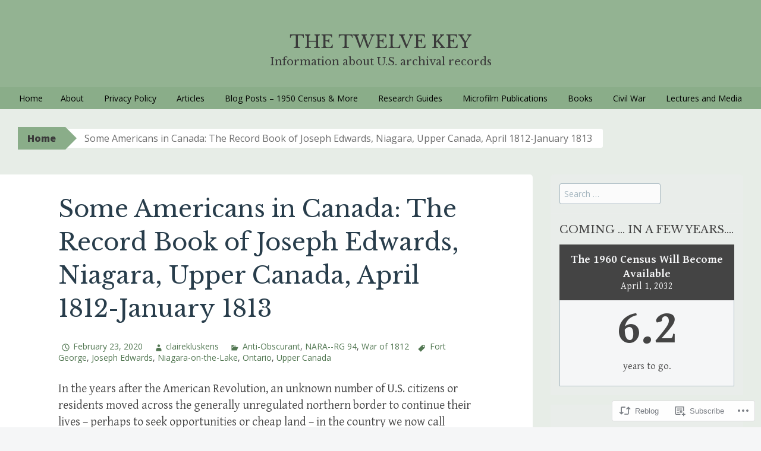

--- FILE ---
content_type: text/html; charset=UTF-8
request_url: https://twelvekey.com/2020/02/23/some-americans-in-canada-the-record-book-of-joseph-edwards-niagara-upper-canada-april-1812-january-1813/
body_size: 29288
content:
<!DOCTYPE html>
<html lang="en">
<head>
<meta charset="UTF-8">
<meta name="viewport" content="width=device-width, initial-scale=1">
<title>Some Americans in Canada: The Record Book of Joseph Edwards, Niagara, Upper Canada, April 1812-January 1813 | The  Twelve  Key</title>
<link rel="profile" href="http://gmpg.org/xfn/11">
<link rel="pingback" href="https://twelvekey.com/xmlrpc.php">
<script type="text/javascript">
  WebFontConfig = {"google":{"families":["Libre+Baskerville:r:latin,latin-ext"]},"api_url":"https:\/\/fonts-api.wp.com\/css"};
  (function() {
    var wf = document.createElement('script');
    wf.src = '/wp-content/plugins/custom-fonts/js/webfont.js';
    wf.type = 'text/javascript';
    wf.async = 'true';
    var s = document.getElementsByTagName('script')[0];
    s.parentNode.insertBefore(wf, s);
	})();
</script><style id="jetpack-custom-fonts-css">.wf-active h1{font-style:normal;font-weight:400}.wf-active h2{font-style:normal;font-weight:400}.wf-active h3{font-style:normal;font-weight:400}.wf-active h4{font-style:normal;font-weight:400}.wf-active h5{font-style:normal;font-weight:400}.wf-active h6{font-style:normal;font-weight:400}@media ( min-width: 980px ){.wf-active h1{font-style:normal;font-weight:400}}@media ( min-width: 980px ){.wf-active h2{font-style:normal;font-weight:400}}@media ( min-width: 980px ){.wf-active h3{font-style:normal;font-weight:400}}@media ( min-width: 980px ){.wf-active h4{font-style:normal;font-weight:400}}@media ( min-width: 980px ){.wf-active h5{font-style:normal;font-weight:400}}@media ( min-width: 980px ){.wf-active h6{font-style:normal;font-weight:400}}.wf-active h1, .wf-active h2, .wf-active h3, .wf-active h4, .wf-active h5, .wf-active h6{font-family:"Libre Baskerville",serif;font-weight:400;font-style:normal}.wf-active .site-title{font-style:normal;font-weight:400}.wf-active .site-description{font-weight:400;font-family:"Libre Baskerville",serif;font-style:normal}.wf-active .page-title{font-style:normal;font-weight:400}.wf-active .comments-title{font-weight:400;font-style:normal}.wf-active .widget-title{font-style:normal;font-weight:400}</style>
<meta name='robots' content='max-image-preview:large' />

<!-- Async WordPress.com Remote Login -->
<script id="wpcom_remote_login_js">
var wpcom_remote_login_extra_auth = '';
function wpcom_remote_login_remove_dom_node_id( element_id ) {
	var dom_node = document.getElementById( element_id );
	if ( dom_node ) { dom_node.parentNode.removeChild( dom_node ); }
}
function wpcom_remote_login_remove_dom_node_classes( class_name ) {
	var dom_nodes = document.querySelectorAll( '.' + class_name );
	for ( var i = 0; i < dom_nodes.length; i++ ) {
		dom_nodes[ i ].parentNode.removeChild( dom_nodes[ i ] );
	}
}
function wpcom_remote_login_final_cleanup() {
	wpcom_remote_login_remove_dom_node_classes( "wpcom_remote_login_msg" );
	wpcom_remote_login_remove_dom_node_id( "wpcom_remote_login_key" );
	wpcom_remote_login_remove_dom_node_id( "wpcom_remote_login_validate" );
	wpcom_remote_login_remove_dom_node_id( "wpcom_remote_login_js" );
	wpcom_remote_login_remove_dom_node_id( "wpcom_request_access_iframe" );
	wpcom_remote_login_remove_dom_node_id( "wpcom_request_access_styles" );
}

// Watch for messages back from the remote login
window.addEventListener( "message", function( e ) {
	if ( e.origin === "https://r-login.wordpress.com" ) {
		var data = {};
		try {
			data = JSON.parse( e.data );
		} catch( e ) {
			wpcom_remote_login_final_cleanup();
			return;
		}

		if ( data.msg === 'LOGIN' ) {
			// Clean up the login check iframe
			wpcom_remote_login_remove_dom_node_id( "wpcom_remote_login_key" );

			var id_regex = new RegExp( /^[0-9]+$/ );
			var token_regex = new RegExp( /^.*|.*|.*$/ );
			if (
				token_regex.test( data.token )
				&& id_regex.test( data.wpcomid )
			) {
				// We have everything we need to ask for a login
				var script = document.createElement( "script" );
				script.setAttribute( "id", "wpcom_remote_login_validate" );
				script.src = '/remote-login.php?wpcom_remote_login=validate'
					+ '&wpcomid=' + data.wpcomid
					+ '&token=' + encodeURIComponent( data.token )
					+ '&host=' + window.location.protocol
					+ '//' + window.location.hostname
					+ '&postid=2462'
					+ '&is_singular=1';
				document.body.appendChild( script );
			}

			return;
		}

		// Safari ITP, not logged in, so redirect
		if ( data.msg === 'LOGIN-REDIRECT' ) {
			window.location = 'https://wordpress.com/log-in?redirect_to=' + window.location.href;
			return;
		}

		// Safari ITP, storage access failed, remove the request
		if ( data.msg === 'LOGIN-REMOVE' ) {
			var css_zap = 'html { -webkit-transition: margin-top 1s; transition: margin-top 1s; } /* 9001 */ html { margin-top: 0 !important; } * html body { margin-top: 0 !important; } @media screen and ( max-width: 782px ) { html { margin-top: 0 !important; } * html body { margin-top: 0 !important; } }';
			var style_zap = document.createElement( 'style' );
			style_zap.type = 'text/css';
			style_zap.appendChild( document.createTextNode( css_zap ) );
			document.body.appendChild( style_zap );

			var e = document.getElementById( 'wpcom_request_access_iframe' );
			e.parentNode.removeChild( e );

			document.cookie = 'wordpress_com_login_access=denied; path=/; max-age=31536000';

			return;
		}

		// Safari ITP
		if ( data.msg === 'REQUEST_ACCESS' ) {
			console.log( 'request access: safari' );

			// Check ITP iframe enable/disable knob
			if ( wpcom_remote_login_extra_auth !== 'safari_itp_iframe' ) {
				return;
			}

			// If we are in a "private window" there is no ITP.
			var private_window = false;
			try {
				var opendb = window.openDatabase( null, null, null, null );
			} catch( e ) {
				private_window = true;
			}

			if ( private_window ) {
				console.log( 'private window' );
				return;
			}

			var iframe = document.createElement( 'iframe' );
			iframe.id = 'wpcom_request_access_iframe';
			iframe.setAttribute( 'scrolling', 'no' );
			iframe.setAttribute( 'sandbox', 'allow-storage-access-by-user-activation allow-scripts allow-same-origin allow-top-navigation-by-user-activation' );
			iframe.src = 'https://r-login.wordpress.com/remote-login.php?wpcom_remote_login=request_access&origin=' + encodeURIComponent( data.origin ) + '&wpcomid=' + encodeURIComponent( data.wpcomid );

			var css = 'html { -webkit-transition: margin-top 1s; transition: margin-top 1s; } /* 9001 */ html { margin-top: 46px !important; } * html body { margin-top: 46px !important; } @media screen and ( max-width: 660px ) { html { margin-top: 71px !important; } * html body { margin-top: 71px !important; } #wpcom_request_access_iframe { display: block; height: 71px !important; } } #wpcom_request_access_iframe { border: 0px; height: 46px; position: fixed; top: 0; left: 0; width: 100%; min-width: 100%; z-index: 99999; background: #23282d; } ';

			var style = document.createElement( 'style' );
			style.type = 'text/css';
			style.id = 'wpcom_request_access_styles';
			style.appendChild( document.createTextNode( css ) );
			document.body.appendChild( style );

			document.body.appendChild( iframe );
		}

		if ( data.msg === 'DONE' ) {
			wpcom_remote_login_final_cleanup();
		}
	}
}, false );

// Inject the remote login iframe after the page has had a chance to load
// more critical resources
window.addEventListener( "DOMContentLoaded", function( e ) {
	var iframe = document.createElement( "iframe" );
	iframe.style.display = "none";
	iframe.setAttribute( "scrolling", "no" );
	iframe.setAttribute( "id", "wpcom_remote_login_key" );
	iframe.src = "https://r-login.wordpress.com/remote-login.php"
		+ "?wpcom_remote_login=key"
		+ "&origin=aHR0cHM6Ly90d2VsdmVrZXkuY29t"
		+ "&wpcomid=76395217"
		+ "&time=" + Math.floor( Date.now() / 1000 );
	document.body.appendChild( iframe );
}, false );
</script>
<link rel='dns-prefetch' href='//s0.wp.com' />
<link rel='dns-prefetch' href='//fonts-api.wp.com' />
<link rel="alternate" type="application/rss+xml" title="The  Twelve  Key &raquo; Feed" href="https://twelvekey.com/feed/" />
<link rel="alternate" type="application/rss+xml" title="The  Twelve  Key &raquo; Comments Feed" href="https://twelvekey.com/comments/feed/" />
	<script type="text/javascript">
		/* <![CDATA[ */
		function addLoadEvent(func) {
			var oldonload = window.onload;
			if (typeof window.onload != 'function') {
				window.onload = func;
			} else {
				window.onload = function () {
					oldonload();
					func();
				}
			}
		}
		/* ]]> */
	</script>
	<link crossorigin='anonymous' rel='stylesheet' id='all-css-0-1' href='/_static/??-eJxtzEkKgDAMQNELWYNjcSGeRdog1Q7BpHh9UQRBXD74fDhImRQFo0DIinxeXGRYUWg222PgHCEkmz0y7OhnQasosXxUGuYC/o/ebfh+b135FMZKd02th77t1hMpiDR+&cssminify=yes' type='text/css' media='all' />
<style id='wp-emoji-styles-inline-css'>

	img.wp-smiley, img.emoji {
		display: inline !important;
		border: none !important;
		box-shadow: none !important;
		height: 1em !important;
		width: 1em !important;
		margin: 0 0.07em !important;
		vertical-align: -0.1em !important;
		background: none !important;
		padding: 0 !important;
	}
/*# sourceURL=wp-emoji-styles-inline-css */
</style>
<link crossorigin='anonymous' rel='stylesheet' id='all-css-2-1' href='/wp-content/plugins/gutenberg-core/v22.2.0/build/styles/block-library/style.css?m=1764855221i&cssminify=yes' type='text/css' media='all' />
<style id='wp-block-library-inline-css'>
.has-text-align-justify {
	text-align:justify;
}
.has-text-align-justify{text-align:justify;}

/*# sourceURL=wp-block-library-inline-css */
</style><style id='global-styles-inline-css'>
:root{--wp--preset--aspect-ratio--square: 1;--wp--preset--aspect-ratio--4-3: 4/3;--wp--preset--aspect-ratio--3-4: 3/4;--wp--preset--aspect-ratio--3-2: 3/2;--wp--preset--aspect-ratio--2-3: 2/3;--wp--preset--aspect-ratio--16-9: 16/9;--wp--preset--aspect-ratio--9-16: 9/16;--wp--preset--color--black: #000000;--wp--preset--color--cyan-bluish-gray: #abb8c3;--wp--preset--color--white: #ffffff;--wp--preset--color--pale-pink: #f78da7;--wp--preset--color--vivid-red: #cf2e2e;--wp--preset--color--luminous-vivid-orange: #ff6900;--wp--preset--color--luminous-vivid-amber: #fcb900;--wp--preset--color--light-green-cyan: #7bdcb5;--wp--preset--color--vivid-green-cyan: #00d084;--wp--preset--color--pale-cyan-blue: #8ed1fc;--wp--preset--color--vivid-cyan-blue: #0693e3;--wp--preset--color--vivid-purple: #9b51e0;--wp--preset--gradient--vivid-cyan-blue-to-vivid-purple: linear-gradient(135deg,rgb(6,147,227) 0%,rgb(155,81,224) 100%);--wp--preset--gradient--light-green-cyan-to-vivid-green-cyan: linear-gradient(135deg,rgb(122,220,180) 0%,rgb(0,208,130) 100%);--wp--preset--gradient--luminous-vivid-amber-to-luminous-vivid-orange: linear-gradient(135deg,rgb(252,185,0) 0%,rgb(255,105,0) 100%);--wp--preset--gradient--luminous-vivid-orange-to-vivid-red: linear-gradient(135deg,rgb(255,105,0) 0%,rgb(207,46,46) 100%);--wp--preset--gradient--very-light-gray-to-cyan-bluish-gray: linear-gradient(135deg,rgb(238,238,238) 0%,rgb(169,184,195) 100%);--wp--preset--gradient--cool-to-warm-spectrum: linear-gradient(135deg,rgb(74,234,220) 0%,rgb(151,120,209) 20%,rgb(207,42,186) 40%,rgb(238,44,130) 60%,rgb(251,105,98) 80%,rgb(254,248,76) 100%);--wp--preset--gradient--blush-light-purple: linear-gradient(135deg,rgb(255,206,236) 0%,rgb(152,150,240) 100%);--wp--preset--gradient--blush-bordeaux: linear-gradient(135deg,rgb(254,205,165) 0%,rgb(254,45,45) 50%,rgb(107,0,62) 100%);--wp--preset--gradient--luminous-dusk: linear-gradient(135deg,rgb(255,203,112) 0%,rgb(199,81,192) 50%,rgb(65,88,208) 100%);--wp--preset--gradient--pale-ocean: linear-gradient(135deg,rgb(255,245,203) 0%,rgb(182,227,212) 50%,rgb(51,167,181) 100%);--wp--preset--gradient--electric-grass: linear-gradient(135deg,rgb(202,248,128) 0%,rgb(113,206,126) 100%);--wp--preset--gradient--midnight: linear-gradient(135deg,rgb(2,3,129) 0%,rgb(40,116,252) 100%);--wp--preset--font-size--small: 13px;--wp--preset--font-size--medium: 20px;--wp--preset--font-size--large: 36px;--wp--preset--font-size--x-large: 42px;--wp--preset--font-family--albert-sans: 'Albert Sans', sans-serif;--wp--preset--font-family--alegreya: Alegreya, serif;--wp--preset--font-family--arvo: Arvo, serif;--wp--preset--font-family--bodoni-moda: 'Bodoni Moda', serif;--wp--preset--font-family--bricolage-grotesque: 'Bricolage Grotesque', sans-serif;--wp--preset--font-family--cabin: Cabin, sans-serif;--wp--preset--font-family--chivo: Chivo, sans-serif;--wp--preset--font-family--commissioner: Commissioner, sans-serif;--wp--preset--font-family--cormorant: Cormorant, serif;--wp--preset--font-family--courier-prime: 'Courier Prime', monospace;--wp--preset--font-family--crimson-pro: 'Crimson Pro', serif;--wp--preset--font-family--dm-mono: 'DM Mono', monospace;--wp--preset--font-family--dm-sans: 'DM Sans', sans-serif;--wp--preset--font-family--dm-serif-display: 'DM Serif Display', serif;--wp--preset--font-family--domine: Domine, serif;--wp--preset--font-family--eb-garamond: 'EB Garamond', serif;--wp--preset--font-family--epilogue: Epilogue, sans-serif;--wp--preset--font-family--fahkwang: Fahkwang, sans-serif;--wp--preset--font-family--figtree: Figtree, sans-serif;--wp--preset--font-family--fira-sans: 'Fira Sans', sans-serif;--wp--preset--font-family--fjalla-one: 'Fjalla One', sans-serif;--wp--preset--font-family--fraunces: Fraunces, serif;--wp--preset--font-family--gabarito: Gabarito, system-ui;--wp--preset--font-family--ibm-plex-mono: 'IBM Plex Mono', monospace;--wp--preset--font-family--ibm-plex-sans: 'IBM Plex Sans', sans-serif;--wp--preset--font-family--ibarra-real-nova: 'Ibarra Real Nova', serif;--wp--preset--font-family--instrument-serif: 'Instrument Serif', serif;--wp--preset--font-family--inter: Inter, sans-serif;--wp--preset--font-family--josefin-sans: 'Josefin Sans', sans-serif;--wp--preset--font-family--jost: Jost, sans-serif;--wp--preset--font-family--libre-baskerville: 'Libre Baskerville', serif;--wp--preset--font-family--libre-franklin: 'Libre Franklin', sans-serif;--wp--preset--font-family--literata: Literata, serif;--wp--preset--font-family--lora: Lora, serif;--wp--preset--font-family--merriweather: Merriweather, serif;--wp--preset--font-family--montserrat: Montserrat, sans-serif;--wp--preset--font-family--newsreader: Newsreader, serif;--wp--preset--font-family--noto-sans-mono: 'Noto Sans Mono', sans-serif;--wp--preset--font-family--nunito: Nunito, sans-serif;--wp--preset--font-family--open-sans: 'Open Sans', sans-serif;--wp--preset--font-family--overpass: Overpass, sans-serif;--wp--preset--font-family--pt-serif: 'PT Serif', serif;--wp--preset--font-family--petrona: Petrona, serif;--wp--preset--font-family--piazzolla: Piazzolla, serif;--wp--preset--font-family--playfair-display: 'Playfair Display', serif;--wp--preset--font-family--plus-jakarta-sans: 'Plus Jakarta Sans', sans-serif;--wp--preset--font-family--poppins: Poppins, sans-serif;--wp--preset--font-family--raleway: Raleway, sans-serif;--wp--preset--font-family--roboto: Roboto, sans-serif;--wp--preset--font-family--roboto-slab: 'Roboto Slab', serif;--wp--preset--font-family--rubik: Rubik, sans-serif;--wp--preset--font-family--rufina: Rufina, serif;--wp--preset--font-family--sora: Sora, sans-serif;--wp--preset--font-family--source-sans-3: 'Source Sans 3', sans-serif;--wp--preset--font-family--source-serif-4: 'Source Serif 4', serif;--wp--preset--font-family--space-mono: 'Space Mono', monospace;--wp--preset--font-family--syne: Syne, sans-serif;--wp--preset--font-family--texturina: Texturina, serif;--wp--preset--font-family--urbanist: Urbanist, sans-serif;--wp--preset--font-family--work-sans: 'Work Sans', sans-serif;--wp--preset--spacing--20: 0.44rem;--wp--preset--spacing--30: 0.67rem;--wp--preset--spacing--40: 1rem;--wp--preset--spacing--50: 1.5rem;--wp--preset--spacing--60: 2.25rem;--wp--preset--spacing--70: 3.38rem;--wp--preset--spacing--80: 5.06rem;--wp--preset--shadow--natural: 6px 6px 9px rgba(0, 0, 0, 0.2);--wp--preset--shadow--deep: 12px 12px 50px rgba(0, 0, 0, 0.4);--wp--preset--shadow--sharp: 6px 6px 0px rgba(0, 0, 0, 0.2);--wp--preset--shadow--outlined: 6px 6px 0px -3px rgb(255, 255, 255), 6px 6px rgb(0, 0, 0);--wp--preset--shadow--crisp: 6px 6px 0px rgb(0, 0, 0);}:where(.is-layout-flex){gap: 0.5em;}:where(.is-layout-grid){gap: 0.5em;}body .is-layout-flex{display: flex;}.is-layout-flex{flex-wrap: wrap;align-items: center;}.is-layout-flex > :is(*, div){margin: 0;}body .is-layout-grid{display: grid;}.is-layout-grid > :is(*, div){margin: 0;}:where(.wp-block-columns.is-layout-flex){gap: 2em;}:where(.wp-block-columns.is-layout-grid){gap: 2em;}:where(.wp-block-post-template.is-layout-flex){gap: 1.25em;}:where(.wp-block-post-template.is-layout-grid){gap: 1.25em;}.has-black-color{color: var(--wp--preset--color--black) !important;}.has-cyan-bluish-gray-color{color: var(--wp--preset--color--cyan-bluish-gray) !important;}.has-white-color{color: var(--wp--preset--color--white) !important;}.has-pale-pink-color{color: var(--wp--preset--color--pale-pink) !important;}.has-vivid-red-color{color: var(--wp--preset--color--vivid-red) !important;}.has-luminous-vivid-orange-color{color: var(--wp--preset--color--luminous-vivid-orange) !important;}.has-luminous-vivid-amber-color{color: var(--wp--preset--color--luminous-vivid-amber) !important;}.has-light-green-cyan-color{color: var(--wp--preset--color--light-green-cyan) !important;}.has-vivid-green-cyan-color{color: var(--wp--preset--color--vivid-green-cyan) !important;}.has-pale-cyan-blue-color{color: var(--wp--preset--color--pale-cyan-blue) !important;}.has-vivid-cyan-blue-color{color: var(--wp--preset--color--vivid-cyan-blue) !important;}.has-vivid-purple-color{color: var(--wp--preset--color--vivid-purple) !important;}.has-black-background-color{background-color: var(--wp--preset--color--black) !important;}.has-cyan-bluish-gray-background-color{background-color: var(--wp--preset--color--cyan-bluish-gray) !important;}.has-white-background-color{background-color: var(--wp--preset--color--white) !important;}.has-pale-pink-background-color{background-color: var(--wp--preset--color--pale-pink) !important;}.has-vivid-red-background-color{background-color: var(--wp--preset--color--vivid-red) !important;}.has-luminous-vivid-orange-background-color{background-color: var(--wp--preset--color--luminous-vivid-orange) !important;}.has-luminous-vivid-amber-background-color{background-color: var(--wp--preset--color--luminous-vivid-amber) !important;}.has-light-green-cyan-background-color{background-color: var(--wp--preset--color--light-green-cyan) !important;}.has-vivid-green-cyan-background-color{background-color: var(--wp--preset--color--vivid-green-cyan) !important;}.has-pale-cyan-blue-background-color{background-color: var(--wp--preset--color--pale-cyan-blue) !important;}.has-vivid-cyan-blue-background-color{background-color: var(--wp--preset--color--vivid-cyan-blue) !important;}.has-vivid-purple-background-color{background-color: var(--wp--preset--color--vivid-purple) !important;}.has-black-border-color{border-color: var(--wp--preset--color--black) !important;}.has-cyan-bluish-gray-border-color{border-color: var(--wp--preset--color--cyan-bluish-gray) !important;}.has-white-border-color{border-color: var(--wp--preset--color--white) !important;}.has-pale-pink-border-color{border-color: var(--wp--preset--color--pale-pink) !important;}.has-vivid-red-border-color{border-color: var(--wp--preset--color--vivid-red) !important;}.has-luminous-vivid-orange-border-color{border-color: var(--wp--preset--color--luminous-vivid-orange) !important;}.has-luminous-vivid-amber-border-color{border-color: var(--wp--preset--color--luminous-vivid-amber) !important;}.has-light-green-cyan-border-color{border-color: var(--wp--preset--color--light-green-cyan) !important;}.has-vivid-green-cyan-border-color{border-color: var(--wp--preset--color--vivid-green-cyan) !important;}.has-pale-cyan-blue-border-color{border-color: var(--wp--preset--color--pale-cyan-blue) !important;}.has-vivid-cyan-blue-border-color{border-color: var(--wp--preset--color--vivid-cyan-blue) !important;}.has-vivid-purple-border-color{border-color: var(--wp--preset--color--vivid-purple) !important;}.has-vivid-cyan-blue-to-vivid-purple-gradient-background{background: var(--wp--preset--gradient--vivid-cyan-blue-to-vivid-purple) !important;}.has-light-green-cyan-to-vivid-green-cyan-gradient-background{background: var(--wp--preset--gradient--light-green-cyan-to-vivid-green-cyan) !important;}.has-luminous-vivid-amber-to-luminous-vivid-orange-gradient-background{background: var(--wp--preset--gradient--luminous-vivid-amber-to-luminous-vivid-orange) !important;}.has-luminous-vivid-orange-to-vivid-red-gradient-background{background: var(--wp--preset--gradient--luminous-vivid-orange-to-vivid-red) !important;}.has-very-light-gray-to-cyan-bluish-gray-gradient-background{background: var(--wp--preset--gradient--very-light-gray-to-cyan-bluish-gray) !important;}.has-cool-to-warm-spectrum-gradient-background{background: var(--wp--preset--gradient--cool-to-warm-spectrum) !important;}.has-blush-light-purple-gradient-background{background: var(--wp--preset--gradient--blush-light-purple) !important;}.has-blush-bordeaux-gradient-background{background: var(--wp--preset--gradient--blush-bordeaux) !important;}.has-luminous-dusk-gradient-background{background: var(--wp--preset--gradient--luminous-dusk) !important;}.has-pale-ocean-gradient-background{background: var(--wp--preset--gradient--pale-ocean) !important;}.has-electric-grass-gradient-background{background: var(--wp--preset--gradient--electric-grass) !important;}.has-midnight-gradient-background{background: var(--wp--preset--gradient--midnight) !important;}.has-small-font-size{font-size: var(--wp--preset--font-size--small) !important;}.has-medium-font-size{font-size: var(--wp--preset--font-size--medium) !important;}.has-large-font-size{font-size: var(--wp--preset--font-size--large) !important;}.has-x-large-font-size{font-size: var(--wp--preset--font-size--x-large) !important;}.has-albert-sans-font-family{font-family: var(--wp--preset--font-family--albert-sans) !important;}.has-alegreya-font-family{font-family: var(--wp--preset--font-family--alegreya) !important;}.has-arvo-font-family{font-family: var(--wp--preset--font-family--arvo) !important;}.has-bodoni-moda-font-family{font-family: var(--wp--preset--font-family--bodoni-moda) !important;}.has-bricolage-grotesque-font-family{font-family: var(--wp--preset--font-family--bricolage-grotesque) !important;}.has-cabin-font-family{font-family: var(--wp--preset--font-family--cabin) !important;}.has-chivo-font-family{font-family: var(--wp--preset--font-family--chivo) !important;}.has-commissioner-font-family{font-family: var(--wp--preset--font-family--commissioner) !important;}.has-cormorant-font-family{font-family: var(--wp--preset--font-family--cormorant) !important;}.has-courier-prime-font-family{font-family: var(--wp--preset--font-family--courier-prime) !important;}.has-crimson-pro-font-family{font-family: var(--wp--preset--font-family--crimson-pro) !important;}.has-dm-mono-font-family{font-family: var(--wp--preset--font-family--dm-mono) !important;}.has-dm-sans-font-family{font-family: var(--wp--preset--font-family--dm-sans) !important;}.has-dm-serif-display-font-family{font-family: var(--wp--preset--font-family--dm-serif-display) !important;}.has-domine-font-family{font-family: var(--wp--preset--font-family--domine) !important;}.has-eb-garamond-font-family{font-family: var(--wp--preset--font-family--eb-garamond) !important;}.has-epilogue-font-family{font-family: var(--wp--preset--font-family--epilogue) !important;}.has-fahkwang-font-family{font-family: var(--wp--preset--font-family--fahkwang) !important;}.has-figtree-font-family{font-family: var(--wp--preset--font-family--figtree) !important;}.has-fira-sans-font-family{font-family: var(--wp--preset--font-family--fira-sans) !important;}.has-fjalla-one-font-family{font-family: var(--wp--preset--font-family--fjalla-one) !important;}.has-fraunces-font-family{font-family: var(--wp--preset--font-family--fraunces) !important;}.has-gabarito-font-family{font-family: var(--wp--preset--font-family--gabarito) !important;}.has-ibm-plex-mono-font-family{font-family: var(--wp--preset--font-family--ibm-plex-mono) !important;}.has-ibm-plex-sans-font-family{font-family: var(--wp--preset--font-family--ibm-plex-sans) !important;}.has-ibarra-real-nova-font-family{font-family: var(--wp--preset--font-family--ibarra-real-nova) !important;}.has-instrument-serif-font-family{font-family: var(--wp--preset--font-family--instrument-serif) !important;}.has-inter-font-family{font-family: var(--wp--preset--font-family--inter) !important;}.has-josefin-sans-font-family{font-family: var(--wp--preset--font-family--josefin-sans) !important;}.has-jost-font-family{font-family: var(--wp--preset--font-family--jost) !important;}.has-libre-baskerville-font-family{font-family: var(--wp--preset--font-family--libre-baskerville) !important;}.has-libre-franklin-font-family{font-family: var(--wp--preset--font-family--libre-franklin) !important;}.has-literata-font-family{font-family: var(--wp--preset--font-family--literata) !important;}.has-lora-font-family{font-family: var(--wp--preset--font-family--lora) !important;}.has-merriweather-font-family{font-family: var(--wp--preset--font-family--merriweather) !important;}.has-montserrat-font-family{font-family: var(--wp--preset--font-family--montserrat) !important;}.has-newsreader-font-family{font-family: var(--wp--preset--font-family--newsreader) !important;}.has-noto-sans-mono-font-family{font-family: var(--wp--preset--font-family--noto-sans-mono) !important;}.has-nunito-font-family{font-family: var(--wp--preset--font-family--nunito) !important;}.has-open-sans-font-family{font-family: var(--wp--preset--font-family--open-sans) !important;}.has-overpass-font-family{font-family: var(--wp--preset--font-family--overpass) !important;}.has-pt-serif-font-family{font-family: var(--wp--preset--font-family--pt-serif) !important;}.has-petrona-font-family{font-family: var(--wp--preset--font-family--petrona) !important;}.has-piazzolla-font-family{font-family: var(--wp--preset--font-family--piazzolla) !important;}.has-playfair-display-font-family{font-family: var(--wp--preset--font-family--playfair-display) !important;}.has-plus-jakarta-sans-font-family{font-family: var(--wp--preset--font-family--plus-jakarta-sans) !important;}.has-poppins-font-family{font-family: var(--wp--preset--font-family--poppins) !important;}.has-raleway-font-family{font-family: var(--wp--preset--font-family--raleway) !important;}.has-roboto-font-family{font-family: var(--wp--preset--font-family--roboto) !important;}.has-roboto-slab-font-family{font-family: var(--wp--preset--font-family--roboto-slab) !important;}.has-rubik-font-family{font-family: var(--wp--preset--font-family--rubik) !important;}.has-rufina-font-family{font-family: var(--wp--preset--font-family--rufina) !important;}.has-sora-font-family{font-family: var(--wp--preset--font-family--sora) !important;}.has-source-sans-3-font-family{font-family: var(--wp--preset--font-family--source-sans-3) !important;}.has-source-serif-4-font-family{font-family: var(--wp--preset--font-family--source-serif-4) !important;}.has-space-mono-font-family{font-family: var(--wp--preset--font-family--space-mono) !important;}.has-syne-font-family{font-family: var(--wp--preset--font-family--syne) !important;}.has-texturina-font-family{font-family: var(--wp--preset--font-family--texturina) !important;}.has-urbanist-font-family{font-family: var(--wp--preset--font-family--urbanist) !important;}.has-work-sans-font-family{font-family: var(--wp--preset--font-family--work-sans) !important;}
/*# sourceURL=global-styles-inline-css */
</style>

<style id='classic-theme-styles-inline-css'>
/*! This file is auto-generated */
.wp-block-button__link{color:#fff;background-color:#32373c;border-radius:9999px;box-shadow:none;text-decoration:none;padding:calc(.667em + 2px) calc(1.333em + 2px);font-size:1.125em}.wp-block-file__button{background:#32373c;color:#fff;text-decoration:none}
/*# sourceURL=/wp-includes/css/classic-themes.min.css */
</style>
<link crossorigin='anonymous' rel='stylesheet' id='all-css-4-1' href='/_static/??-eJxti0EOwjAMwD5EiKATcEG8ZSnRKGraqGk18XuCOG4XHywbV4VYS+fSUQZoHksqhrE2di86d/RC+JlmziyeHaPZAfe3Vf0BIm1sBk5JQ6C/fLTN99eog5DSAtSqm4bWP5l/8UPup+s03cIlnMP7C0kDPms=&cssminify=yes' type='text/css' media='all' />
<link rel='stylesheet' id='big-brother-gentium-css' href='https://fonts-api.wp.com/css?family=Gentium+Basic%3A400%2C700%2C400italic%2C700italic&#038;subset=latin%2Clatin-ext&#038;ver=6.9-RC2-61304' media='all' />
<link rel='stylesheet' id='big-brother-open-sans-css' href='https://fonts-api.wp.com/css?family=Open+Sans%3A400%2C800&#038;subset=latin%2Clatin-ext&#038;ver=6.9-RC2-61304' media='all' />
<link crossorigin='anonymous' rel='stylesheet' id='all-css-8-1' href='/_static/??-eJx9jtEKAiEQRX8oG6rdlh6iTwmVydx0Rhxl6e9zoQej6O2e4Z7LwJKUZSpIBWJVKVTnSWDGkrR9vBmkElw9WXBImH0T5HfcWpENdJvljhEFUjVgvFMmc7tkWLekPAOqJVmOX1r3SkYT2LXooLU6/Cc5ZBXY6uKZPkDdgvZ5VS/xvJvGw346HYdxfgEWSWKn&cssminify=yes' type='text/css' media='all' />
<link crossorigin='anonymous' rel='stylesheet' id='print-css-9-1' href='/wp-content/mu-plugins/global-print/global-print.css?m=1465851035i&cssminify=yes' type='text/css' media='print' />
<style id='jetpack-global-styles-frontend-style-inline-css'>
:root { --font-headings: unset; --font-base: unset; --font-headings-default: -apple-system,BlinkMacSystemFont,"Segoe UI",Roboto,Oxygen-Sans,Ubuntu,Cantarell,"Helvetica Neue",sans-serif; --font-base-default: -apple-system,BlinkMacSystemFont,"Segoe UI",Roboto,Oxygen-Sans,Ubuntu,Cantarell,"Helvetica Neue",sans-serif;}
/*# sourceURL=jetpack-global-styles-frontend-style-inline-css */
</style>
<link crossorigin='anonymous' rel='stylesheet' id='all-css-12-1' href='/_static/??-eJyNjcsKAjEMRX/IGtQZBxfip0hMS9sxTYppGfx7H7gRN+7ugcs5sFRHKi1Ig9Jd5R6zGMyhVaTrh8G6QFHfORhYwlvw6P39PbPENZmt4G/ROQuBKWVkxxrVvuBH1lIoz2waILJekF+HUzlupnG3nQ77YZwfuRJIaQ==&cssminify=yes' type='text/css' media='all' />
<script type="text/javascript" id="jetpack_related-posts-js-extra">
/* <![CDATA[ */
var related_posts_js_options = {"post_heading":"h4"};
//# sourceURL=jetpack_related-posts-js-extra
/* ]]> */
</script>
<script type="text/javascript" id="wpcom-actionbar-placeholder-js-extra">
/* <![CDATA[ */
var actionbardata = {"siteID":"76395217","postID":"2462","siteURL":"https://twelvekey.com","xhrURL":"https://twelvekey.com/wp-admin/admin-ajax.php","nonce":"6dfe660a43","isLoggedIn":"","statusMessage":"","subsEmailDefault":"instantly","proxyScriptUrl":"https://s0.wp.com/wp-content/js/wpcom-proxy-request.js?m=1513050504i&amp;ver=20211021","shortlink":"https://wp.me/p5axSV-DI","i18n":{"followedText":"New posts from this site will now appear in your \u003Ca href=\"https://wordpress.com/reader\"\u003EReader\u003C/a\u003E","foldBar":"Collapse this bar","unfoldBar":"Expand this bar","shortLinkCopied":"Shortlink copied to clipboard."}};
//# sourceURL=wpcom-actionbar-placeholder-js-extra
/* ]]> */
</script>
<script type="text/javascript" id="jetpack-mu-wpcom-settings-js-before">
/* <![CDATA[ */
var JETPACK_MU_WPCOM_SETTINGS = {"assetsUrl":"https://s0.wp.com/wp-content/mu-plugins/jetpack-mu-wpcom-plugin/sun/jetpack_vendor/automattic/jetpack-mu-wpcom/src/build/"};
//# sourceURL=jetpack-mu-wpcom-settings-js-before
/* ]]> */
</script>
<script crossorigin='anonymous' type='text/javascript'  src='/_static/??/wp-content/mu-plugins/jetpack-plugin/sun/_inc/build/related-posts/related-posts.min.js,/wp-content/js/rlt-proxy.js?m=1755011788j'></script>
<script type="text/javascript" id="rlt-proxy-js-after">
/* <![CDATA[ */
	rltInitialize( {"token":null,"iframeOrigins":["https:\/\/widgets.wp.com"]} );
//# sourceURL=rlt-proxy-js-after
/* ]]> */
</script>
<link rel="EditURI" type="application/rsd+xml" title="RSD" href="https://twelvekey.wordpress.com/xmlrpc.php?rsd" />
<meta name="generator" content="WordPress.com" />
<link rel="canonical" href="https://twelvekey.com/2020/02/23/some-americans-in-canada-the-record-book-of-joseph-edwards-niagara-upper-canada-april-1812-january-1813/" />
<link rel='shortlink' href='https://wp.me/p5axSV-DI' />
<link rel="alternate" type="application/json+oembed" href="https://public-api.wordpress.com/oembed/?format=json&amp;url=https%3A%2F%2Ftwelvekey.com%2F2020%2F02%2F23%2Fsome-americans-in-canada-the-record-book-of-joseph-edwards-niagara-upper-canada-april-1812-january-1813%2F&amp;for=wpcom-auto-discovery" /><link rel="alternate" type="application/xml+oembed" href="https://public-api.wordpress.com/oembed/?format=xml&amp;url=https%3A%2F%2Ftwelvekey.com%2F2020%2F02%2F23%2Fsome-americans-in-canada-the-record-book-of-joseph-edwards-niagara-upper-canada-april-1812-january-1813%2F&amp;for=wpcom-auto-discovery" />
<!-- Jetpack Open Graph Tags -->
<meta property="og:type" content="article" />
<meta property="og:title" content="Some Americans in Canada: The Record Book of Joseph Edwards, Niagara, Upper Canada, April 1812-January 1813" />
<meta property="og:url" content="https://twelvekey.com/2020/02/23/some-americans-in-canada-the-record-book-of-joseph-edwards-niagara-upper-canada-april-1812-january-1813/" />
<meta property="og:description" content="In the years after the American Revolution, an unknown number of U.S. citizens or residents moved across the generally unregulated northern border to continue their lives &#8211; perhaps to seek op…" />
<meta property="article:published_time" content="2020-02-23T18:28:07+00:00" />
<meta property="article:modified_time" content="2020-03-19T15:04:20+00:00" />
<meta property="og:site_name" content="The  Twelve  Key" />
<meta property="og:image" content="https://i0.wp.com/twelvekey.com/wp-content/uploads/2020/02/screen-shot-2020-02-23-at-12.44.51-pm.png?fit=1200%2C743&#038;ssl=1" />
<meta property="og:image:width" content="1200" />
<meta property="og:image:height" content="743" />
<meta property="og:image:alt" content="" />
<meta property="og:locale" content="en_US" />
<meta property="article:publisher" content="https://www.facebook.com/WordPresscom" />
<meta name="twitter:text:title" content="Some Americans in Canada: The Record Book of Joseph Edwards, Niagara, Upper Canada, April 1812-January&nbsp;1813" />
<meta name="twitter:image" content="https://i0.wp.com/twelvekey.com/wp-content/uploads/2020/02/screen-shot-2020-02-23-at-12.44.51-pm.png?fit=1200%2C743&#038;ssl=1&#038;w=640" />
<meta name="twitter:card" content="summary_large_image" />

<!-- End Jetpack Open Graph Tags -->
<link rel="shortcut icon" type="image/x-icon" href="https://s0.wp.com/i/favicon.ico?m=1713425267i" sizes="16x16 24x24 32x32 48x48" />
<link rel="icon" type="image/x-icon" href="https://s0.wp.com/i/favicon.ico?m=1713425267i" sizes="16x16 24x24 32x32 48x48" />
<link rel="apple-touch-icon" href="https://s0.wp.com/i/webclip.png?m=1713868326i" />
<link rel='openid.server' href='https://twelvekey.com/?openidserver=1' />
<link rel='openid.delegate' href='https://twelvekey.com/' />
<link rel="search" type="application/opensearchdescription+xml" href="https://twelvekey.com/osd.xml" title="The  Twelve  Key" />
<link rel="search" type="application/opensearchdescription+xml" href="https://s1.wp.com/opensearch.xml" title="WordPress.com" />
<meta name="theme-color" content="#e7ede7" />
<style type="text/css">.recentcomments a{display:inline !important;padding:0 !important;margin:0 !important;}</style>		<style type="text/css">
			.recentcomments a {
				display: inline !important;
				padding: 0 !important;
				margin: 0 !important;
			}

			table.recentcommentsavatartop img.avatar, table.recentcommentsavatarend img.avatar {
				border: 0px;
				margin: 0;
			}

			table.recentcommentsavatartop a, table.recentcommentsavatarend a {
				border: 0px !important;
				background-color: transparent !important;
			}

			td.recentcommentsavatarend, td.recentcommentsavatartop {
				padding: 0px 0px 1px 0px;
				margin: 0px;
			}

			td.recentcommentstextend {
				border: none !important;
				padding: 0px 0px 2px 10px;
			}

			.rtl td.recentcommentstextend {
				padding: 0px 10px 2px 0px;
			}

			td.recentcommentstexttop {
				border: none;
				padding: 0px 0px 0px 10px;
			}

			.rtl td.recentcommentstexttop {
				padding: 0px 10px 0px 0px;
			}
		</style>
		<style>
.milestone-widget {
	--milestone-text-color: #444444;
	--milestone-bg-color: #f5f6f7;
	--milestone-border-color:#a6b7c0;
}
</style>
		<meta name="description" content="In the years after the American Revolution, an unknown number of U.S. citizens or residents moved across the generally unregulated northern border to continue their lives - perhaps to seek opportunities or cheap land - in the country we now call Canada, whose sovereign was the British monarch. And then things changed. The U.S. declared&hellip;" />
<style type="text/css" id="custom-background-css">
body.custom-background { background-color: #e7ede7; }
</style>
	<style type="text/css" id="custom-colors-css">
	@media screen and ( max-width: 767px ) {
		.breadcrumbs-root,
		.breadcrumbs-root:visited,
		.breadcrumbs-ancestor {
			background-color: transparent !important;
			color: inherit !important;
		}
	}
	@media screen and ( max-width: 959px ) {
		.main-navigation ul ul,
		.main-navigation ul ul li,
		.main-navigation li:hover,
		.main-navigation li:hover a {
			background-color: transparent !important;
			color: #fff !important;
		}
	}
body { color: #444444;}
.widget { color: #444444;}
.widget-title { color: #444444;}
.widget, .site-footer { background-color: #eaecee;}
.widget, .site-footer { background-color: rgba( 234, 236, 238, 0.3 );}
.widget { border-top-color: #eaecee;}
.widget { border-top-color: rgba( 234, 236, 238, 0.2 );}
.site-title a,.site-title a:visited, .site-description { color: #3A3A3A;}
::selection, :selection { color: #3A3A3A;}
.breadcrumbs-root, .breadcrumbs-root:visited { color: #3A3A3A;}
.main-navigation ul ul li, .main-navigation li:hover { background-color: #ffffff;}
.menu-toggle { color: #3A3A3A;}
.breadcrumbs-current { color: #6D6D6D;}
.site-footer, .site-info { color: #34658D;}
.nav-previous a, .nav-next a,.nav-previous a:visited, .nav-next a:visited,.nav-previous a:hover, .nav-next a:hover { color: #000000;}
.main-navigation a, .main-navigation a:visited { color: #000000;}
button:hover, html input[type="button"]:hover, input[type="reset"]:hover, input[type="submit"]:hover, .button:hover, button, html input[type="button"], input[type="reset"], input[type="submit"], .button, .button:visited, #infinite-handle span, #infinite-handle span:hover { color: #000000;}
body, #infinite-footer { background-color: #e7ede7;}
.entry-title a { color: #537853;}
.custom-background .site-footer { border-color: #99b898;}
::selection, :selection { background-color: #99b898;}
.nav-previous a, .nav-next a { background-color: #99b898;}
.main-navigation li:hover a, .main-navigation li:hover a:visited { color: #537853;}
.breadcrumbs-ancestor a,.breadcrumbs-ancestor a:visited { color: #2A402A;}
a, a:visited, .comment-metadata .comment-edit-link, .comment-metadata .comment-edit-link:visited { color: #537853;}
.widget a, .widget a:visited, .widget a:hover, .widget a:focus, .widget a:active { color: #496949;}
a:hover, a:focus, a:active { color: #537853;}
.site-footer a, .site-footer a:visited, .site-footer a:hover,.site-footer a:focus,.site-footer a:active { color: #496949;}
.main-navigation { background-color: #8AAD89;}
.main-navigation.has-header { background-color: #99b898;}
.main-navigation.has-header { background-color: rgba( 153, 184, 152, 0.6 );}
.menu-toggle, .main-navigation.toggled > div > ul { background-color: #8AAD89;}
.breadcrumbs-ancestor a:before, .breadcrumbs-ancestor.cat-parents .sep:before { border-left-color: #90B18F;}
.breadcrumbs-root, .breadcrumbs-root:visited { background-color: #8AAD89;}
.breadcrumbs-root:before { border-left-color: #8AAD89;}
.main-navigation ul li a { border-bottom-color: #93B392;}
.main-navigation.toggled > div > ul { border-top-color: #93B392;}
.page-title { color: #537853;}
.site-header { background-color: #93B392;}
blockquote { border-color: #8AAD89;}
button, html input[type="button"], input[type="reset"], input[type="submit"], .button, .button:visited, #infinite-handle span { background-color: #93B392;}
.breadcrumbs-ancestor { background-color: #A8C2A7;}
.breadcrumbs-ancestor a:after, .breadcrumbs-ancestor.cat-parents .sep:after { border-left-color: #A8C2A7;}
.main-navigation ul ul { border-color: #99b898;}
.main-navigation ul ul { border-color: rgba( 153, 184, 152, 0.5 );}
.main-navigation ul ul li, .main-navigation li:hover a { background-color: #99b898;}
.main-navigation ul ul li, .main-navigation li:hover a { background-color: rgba( 153, 184, 152, 0.3 );}
button:hover, html input[type="button"]:hover, input[type="reset"]:hover, input[type="submit"]:hover, .button:hover { background-color: #9FBC9E;}
</style>

<link crossorigin='anonymous' rel='stylesheet' id='all-css-0-3' href='/_static/??-eJylkEkOwjAMRS9EsMogYIE4CmpTq3Kb2FHtqOL2BJVB7Bh2//l/vYVhSs4LG7JBzC6F3BEr9Gip9sOdQTPDmdhDE8QPCjpRwnHpVRfwsSBKmwMq+HqUrBiem8fhR99EbYemEKmQCeMrubn7U2ySXBItSe0S8Evb/LdMoS3YqB8pGUnZvtEyEt/Ep3isdtv1YV9tqlV/BciJnZk=&cssminify=yes' type='text/css' media='all' />
</head>

<body class="wp-singular post-template-default single single-post postid-2462 single-format-standard custom-background wp-theme-pubbig-brother customizer-styles-applied jetpack-reblog-enabled custom-colors">
<div id="page" class="hfeed site">
	<a class="skip-link screen-reader-text" href="#content">Skip to content</a>
		<header id="masthead" class="site-header clearfix" role="banner">
				<div class="site-branding">
			<a href="https://twelvekey.com/" class="site-logo-link" rel="home" itemprop="url"></a>			<h1 class="site-title"><a href="https://twelvekey.com/" rel="home">The  Twelve  Key</a></h1>
			<h2 class="site-description">Information  about  U.S.  archival  records</h2>
		</div>

		<nav id="site-navigation" class="main-navigation nav-horizontal" role="navigation">
			<button class="menu-toggle" aria-controls="primary-menu" aria-expanded="false">Menu</button>
			<div id="primary-menu" class="menu"><ul>
<li ><a href="https://twelvekey.com/">Home</a></li><li class="page_item page-item-1"><a href="https://twelvekey.com/about/">About</a></li>
<li class="page_item page-item-2399"><a href="https://twelvekey.com/privacy-policy/">Privacy Policy</a></li>
<li class="page_item page-item-10"><a href="https://twelvekey.com/articles/">Articles</a></li>
<li class="page_item page-item-2559"><a href="https://twelvekey.com/blog-posts-on-other-sites/">Blog Posts &#8211; 1950 Census &amp;&nbsp;More</a></li>
<li class="page_item page-item-58"><a href="https://twelvekey.com/research-guides/">Research Guides</a></li>
<li class="page_item page-item-31 page_item_has_children"><a href="https://twelvekey.com/microfilm-publications/">Microfilm Publications</a>
<ul class='children'>
	<li class="page_item page-item-47"><a href="https://twelvekey.com/microfilm-publications/microfilm-publications-by-record-group/">Microfilm Publications by Record&nbsp;Group</a></li>
</ul>
</li>
<li class="page_item page-item-5"><a href="https://twelvekey.com/books/">Books</a></li>
<li class="page_item page-item-441 page_item_has_children"><a href="https://twelvekey.com/civil-war/">Civil War</a>
<ul class='children'>
	<li class="page_item page-item-184"><a href="https://twelvekey.com/civil-war/civil-war-soldiers-who-resided-in-hartland-twp-livingston-co-michigan/">Civil War Soldiers who Resided in Hartland Twp., Livingston Co.,&nbsp;Michigan</a></li>
</ul>
</li>
<li class="page_item page-item-33"><a href="https://twelvekey.com/lectures/">Lectures and Media</a></li>
</ul></div>
		</nav><!-- #site-navigation -->
	</header><!-- #masthead -->

	<div id="content" class="site-content clearfix">
			<div class="breadcrumbs">
			<a class="breadcrumbs-root" href="https://twelvekey.com/">Home</a><span class="breadcrumbs-current">Some Americans in Canada: The Record Book of Joseph Edwards, Niagara, Upper Canada, April 1812-January&nbsp;1813</span>		</div>
		<div class="primary content-area">
		<main id="main" class="site-main" role="main">

					<div class="article-wrapper">
				
<article id="post-2462" class="post-2462 post type-post status-publish format-standard has-post-thumbnail hentry category-anti-obscurant category-nara-rg-94 category-war-of-1812 tag-fort-george tag-joseph-edwards tag-niagara-on-the-lake tag-ontario tag-upper-canada">
	<header class="entry-header">
					<h1 class="entry-title">Some Americans in Canada: The Record Book of Joseph Edwards, Niagara, Upper Canada, April 1812-January&nbsp;1813</h1>
		
		<div class="entry-meta">
						<span class="posted-on"><a href="https://twelvekey.com/2020/02/23/some-americans-in-canada-the-record-book-of-joseph-edwards-niagara-upper-canada-april-1812-january-1813/" rel="bookmark"><time class="entry-date published" datetime="2020-02-23T18:28:07-05:00">February 23, 2020</time><time class="updated" datetime="2020-03-19T11:04:20-04:00">March 19, 2020</time></a></span> <span class="byline"><span class="author vcard"><a class="url fn n" href="https://twelvekey.com/author/clairekluskens/">clairekluskens</a></span></span>
			<span class="entry-categories"><a href="https://twelvekey.com/category/anti-obscurant/" rel="category tag">Anti-Obscurant</a>, <a href="https://twelvekey.com/category/nara-rg-94/" rel="category tag">NARA--RG 94</a>, <a href="https://twelvekey.com/category/war-of-1812/" rel="category tag">War of 1812</a></span><span class="entry-tags"><a href="https://twelvekey.com/tag/fort-george/" rel="tag">Fort George</a>, <a href="https://twelvekey.com/tag/joseph-edwards/" rel="tag">Joseph Edwards</a>, <a href="https://twelvekey.com/tag/niagara-on-the-lake/" rel="tag">Niagara-on-the-Lake</a>, <a href="https://twelvekey.com/tag/ontario/" rel="tag">Ontario</a>, <a href="https://twelvekey.com/tag/upper-canada/" rel="tag">Upper Canada</a></span>		</div><!-- .entry-meta -->
	</header><!-- .entry-header -->

	<div class="entry-content">
		<p>In the years after the American Revolution, an unknown number of U.S. citizens or residents moved across the generally unregulated northern border to continue their lives &#8211; perhaps to seek opportunities or cheap land &#8211; in the country we now call Canada, whose sovereign was the British monarch.</p>
<p>And then things changed. The U.S. declared war on Britain on June 18, 1812: the war that we know as the War of 1812, and which is sometimes called the Second War of Independence.</p>
<p>War forces choices, sometimes unpleasant ones.</p>
<p>The Upper Canada (Ontario) Provincial President’s order of November 9, 1812, directed Joseph Edwards, William Claus, and Thomas Dickson to serve as a board “for examining into the pretensions of those persons in the Niagara, London, and Western Districts, who shall report themselves to be subjects of the United States, and, as such claim exemption from military service and will thereby become liable to be sent out of the Province with passports….”</p>
<p>As a consequence of that order, an examination was conducted of the following 65 persons whose U.S. state of origin is indicated:</p>
<ul>
<li>(1) William H. Biglow, Massachusetts [reproduced below];</li>
<li>(2) Jonas Brooks Wood, New Hampshire;</li>
<li>(3) Jared Rice Tyler, Connecticut;</li>
<li>(4) Joseph Howel, New Jersey;</li>
<li>(5) John Lawson, New York;</li>
<li>(6) Andrew Lawson, New York;</li>
<li>(7) Joseph Coleman, Pennsylvania;</li>
<li>(8) Samuel Scott, New York;</li>
<li>(9) John Height [?], Vermont;</li>
<li>(10) Elijah Judson, Connecticut;</li>
<li>(11) Arah Osborn, Vermont;</li>
<li>(12) Daniel Waters, New York;</li>
<li>(13) James Colton, Massachusetts;</li>
<li>(14) Nathaniel Wilder, Massachusetts;</li>
<li>(15) Alonso Lockwood, Vermont;</li>
<li>(16) Chauncy Colton, Massachusetts;</li>
<li>(17) Joseph Gray, Pennsylvania;</li>
<li>(18) Job Haxsey, New York;</li>
<li>(19) Albert Hill, New York;</li>
<li>(20) Calvin Houghton, New Hampshire;</li>
<li>(21) Israel Aber, New Jersey;</li>
<li>(22) Benjamin Aber, New Jersey;</li>
<li>(23) John Peters, Maryland;</li>
<li>(24) Seneca Thomas, Massachusetts;</li>
<li>(25) Dennis Spencer, New York;</li>
<li>(26) Jacob Parse, New York;</li>
<li>(27) Peter DeWitt, New York;</li>
<li>(28) Paul Drinkwater, Gloucestershire, England, to the U.S., June 1811;</li>
<li>(29) Alvin Dunbar, Massachusetts;</li>
<li>(30) John Osborn, Connecticut;</li>
<li>(31) Phineas Tinkum, Connecticut;</li>
<li>(32) Isaac Augustus Bullard, Massachusetts;</li>
<li>(33) William Bartman, Pennsylvania;</li>
<li>(34) William Pound, New Jersey;</li>
<li>(35) Ephraim M. Cummings, New Hampshire;</li>
<li>(36) Susan Doty, New Hampshire;</li>
<li>(37) William Coan, Jr., New York;</li>
<li>(38) Noah Gilbert, Massachusetts;</li>
<li>(39) Danforth Fuller, Massachusetts;</li>
<li>(40) Eli Ruggles (also known as Eli Reynolds), New York;</li>
<li>(41) Jeremiah Guest, New Jersey;</li>
<li>(42) Abraham Lazalire [Lazabre?], New Jersey;</li>
<li>(43) John Kelsy, New York;</li>
<li>(44) Jacob Hendershot, New Jersey;</li>
<li>(45) William Kelsy, New Jersey;</li>
<li>(46) Luther Willis, New Hampshire;</li>
<li>(47), Asa Coltrein, New York;</li>
<li>(48) Aron Lloyd, New Jersey;</li>
<li>(49) George Dorland, New Jersey;</li>
<li>(50) Asa Brook, New York;</li>
<li>(51) Simon Stevens, Connecticut;</li>
<li>(52) Peter Snider, Pennsylvania;</li>
<li>(53) Silas Clark, Vermont;</li>
<li>(54) John Dorman, Connecticut;</li>
<li>(55) Even Thomas, Pennsylvania;</li>
<li>(56) Elias Emmons, Connecticut;</li>
<li>(57) Samuel Washburn, New York;</li>
<li>(58) Joseph Moyer, New York;</li>
<li>(59) Jacob Hendershot, Pennsylvania;</li>
<li>(60) William Dunnan, New York;</li>
<li>(61) James Pollock, native of Ireland and naturalized U.S. citizen;</li>
<li>(62) Thomas Weeks Baker, New York;</li>
<li>(63) Josiah Linton (or Denton), New York;</li>
<li>(64) John Pittinger, New Jersey; and</li>
<li>(65) Joseph B___ [surname not indicated], Pennsylvania.</li>
</ul>
<p><img data-attachment-id="2480" data-permalink="https://twelvekey.com/2020/02/23/some-americans-in-canada-the-record-book-of-joseph-edwards-niagara-upper-canada-april-1812-january-1813/654838_158587783_0012-5/#main" data-orig-file="https://twelvekey.com/wp-content/uploads/2020/02/654838_158587783_0012-4.jpg" data-orig-size="3100,2334" data-comments-opened="0" data-image-meta="{&quot;aperture&quot;:&quot;0&quot;,&quot;credit&quot;:&quot;&quot;,&quot;camera&quot;:&quot;&quot;,&quot;caption&quot;:&quot;&quot;,&quot;created_timestamp&quot;:&quot;0&quot;,&quot;copyright&quot;:&quot;&quot;,&quot;focal_length&quot;:&quot;0&quot;,&quot;iso&quot;:&quot;0&quot;,&quot;shutter_speed&quot;:&quot;0&quot;,&quot;title&quot;:&quot;&quot;,&quot;orientation&quot;:&quot;0&quot;}" data-image-title="654838_158587783_0012" data-image-description="" data-image-caption="" data-medium-file="https://twelvekey.com/wp-content/uploads/2020/02/654838_158587783_0012-4.jpg?w=300" data-large-file="https://twelvekey.com/wp-content/uploads/2020/02/654838_158587783_0012-4.jpg?w=700" class="alignnone size-full wp-image-2480" src="https://twelvekey.com/wp-content/uploads/2020/02/654838_158587783_0012-4.jpg?w=700" alt="654838_158587783_0012.jpg"   srcset="https://twelvekey.com/wp-content/uploads/2020/02/654838_158587783_0012-4.jpg 3100w, https://twelvekey.com/wp-content/uploads/2020/02/654838_158587783_0012-4.jpg?w=150&amp;h=113 150w, https://twelvekey.com/wp-content/uploads/2020/02/654838_158587783_0012-4.jpg?w=300&amp;h=226 300w, https://twelvekey.com/wp-content/uploads/2020/02/654838_158587783_0012-4.jpg?w=768&amp;h=578 768w, https://twelvekey.com/wp-content/uploads/2020/02/654838_158587783_0012-4.jpg?w=1024&amp;h=771 1024w, https://twelvekey.com/wp-content/uploads/2020/02/654838_158587783_0012-4.jpg?w=1440&amp;h=1084 1440w" sizes="(max-width: 3100px) 100vw, 3100px" /></p>
<p>Some of the persons listed above accepted a passport to depart, such as William H. Biglow, shown in the image above, while others who had property in Upper Canada took the oath of allegiance to the Province. Each entry may indicate the person’s occupation, place of residence, property ownership, employer, other relatives, whether he has taken the oath of allegiance, or whether he wanted to take the oath of allegiance or return to the United States.</p>
<p>The above records, and more, come from a single volume entitled the <a href="https://catalog.archives.gov/id/158587783">&#8220;Record Book of Joseph Edwards, Justice of the Peace, Niagara, Upper Canada, April 1812-January 1813 [and] Receipt Book of Major William Johnson, Inspector General&#8217;s Office Headquarters, Fort George, Upper Canada, July-September 1813&#8221; (National Archives Identifier 158587783)</a>, which has been digitized and can be accessed online in the National Archives Catalog.</p>
<p><img data-attachment-id="2472" data-permalink="https://twelvekey.com/2020/02/23/some-americans-in-canada-the-record-book-of-joseph-edwards-niagara-upper-canada-april-1812-january-1813/screen-shot-2020-02-23-at-12-44-51-pm/#main" data-orig-file="https://twelvekey.com/wp-content/uploads/2020/02/screen-shot-2020-02-23-at-12.44.51-pm.png" data-orig-size="1498,927" data-comments-opened="0" data-image-meta="{&quot;aperture&quot;:&quot;0&quot;,&quot;credit&quot;:&quot;&quot;,&quot;camera&quot;:&quot;&quot;,&quot;caption&quot;:&quot;&quot;,&quot;created_timestamp&quot;:&quot;0&quot;,&quot;copyright&quot;:&quot;&quot;,&quot;focal_length&quot;:&quot;0&quot;,&quot;iso&quot;:&quot;0&quot;,&quot;shutter_speed&quot;:&quot;0&quot;,&quot;title&quot;:&quot;&quot;,&quot;orientation&quot;:&quot;0&quot;}" data-image-title="Screen Shot 2020-02-23 at 12.44.51 PM" data-image-description="" data-image-caption="" data-medium-file="https://twelvekey.com/wp-content/uploads/2020/02/screen-shot-2020-02-23-at-12.44.51-pm.png?w=300" data-large-file="https://twelvekey.com/wp-content/uploads/2020/02/screen-shot-2020-02-23-at-12.44.51-pm.png?w=700" class="alignnone size-full wp-image-2472" src="https://twelvekey.com/wp-content/uploads/2020/02/screen-shot-2020-02-23-at-12.44.51-pm.png?w=700" alt="Screen Shot 2020-02-23 at 12.44.51 PM.png"   srcset="https://twelvekey.com/wp-content/uploads/2020/02/screen-shot-2020-02-23-at-12.44.51-pm.png 1498w, https://twelvekey.com/wp-content/uploads/2020/02/screen-shot-2020-02-23-at-12.44.51-pm.png?w=150&amp;h=93 150w, https://twelvekey.com/wp-content/uploads/2020/02/screen-shot-2020-02-23-at-12.44.51-pm.png?w=300&amp;h=186 300w, https://twelvekey.com/wp-content/uploads/2020/02/screen-shot-2020-02-23-at-12.44.51-pm.png?w=768&amp;h=475 768w, https://twelvekey.com/wp-content/uploads/2020/02/screen-shot-2020-02-23-at-12.44.51-pm.png?w=1024&amp;h=634 1024w, https://twelvekey.com/wp-content/uploads/2020/02/screen-shot-2020-02-23-at-12.44.51-pm.png?w=1440&amp;h=891 1440w" sizes="(max-width: 1498px) 100vw, 1498px" /></p>
<p>This record book is in the custody of National Archives and Records Administration (NARA) in United States, as part of the <a href="https://catalog.archives.gov/id/654838">Post Revolutionary War Papers, 1784-1815</a>, in <a href="https://catalog.archives.gov/id/423">Record Group 94, Records of the Adjutant General&#8217;s Office</a>. (Whether there is a &#8220;copy&#8221; of some kind in Canada, I have no idea.)</p>
<p>Why can this information be found in the U.S. National Archives?</p>
<p>Fort George (at modern Niagara-on-the-Lake, Ontario) was captured in May 1813 by the U.S. Army and subsequently retaken by the British Army in December 1813 after U.S. forces abandoned the British (Canadian) side of the Niagara River. Joseph Edwards, Esq., Merchant and Justice of the Peace, was one of the noncombatants ordered into custody at Niagara, Upper Canada, by U.S. Major General Henry Dearborn, June 19-21, 1813. (See <a href="http://www.nhsm.ca/media/NHS28Family%20History%20and%20Reminiscences%20of%20Early%20Settlers.pdf">Niagara (Ontario) Historical Society Publication No. 28, Family History and Reminiscences of Early Settlers</a>.) It is likely that this record book came into the possession of the U.S. Army at that time (June 1813), and it was very soon repurposed as a receipt book by the Inspector General’s Office at Fort George.</p>
<p><img data-attachment-id="2473" data-permalink="https://twelvekey.com/2020/02/23/some-americans-in-canada-the-record-book-of-joseph-edwards-niagara-upper-canada-april-1812-january-1813/battle_of_fort_george/#main" data-orig-file="https://twelvekey.com/wp-content/uploads/2020/02/battle_of_fort_george.jpg" data-orig-size="4788,2964" data-comments-opened="0" data-image-meta="{&quot;aperture&quot;:&quot;2.2&quot;,&quot;credit&quot;:&quot;&quot;,&quot;camera&quot;:&quot;SAMSUNG-SM-G870A&quot;,&quot;caption&quot;:&quot;&quot;,&quot;created_timestamp&quot;:&quot;1446624224&quot;,&quot;copyright&quot;:&quot;&quot;,&quot;focal_length&quot;:&quot;4.8&quot;,&quot;iso&quot;:&quot;50&quot;,&quot;shutter_speed&quot;:&quot;0.033333333333333&quot;,&quot;title&quot;:&quot;&quot;,&quot;orientation&quot;:&quot;1&quot;}" data-image-title="Battle_of_Fort_George" data-image-description="" data-image-caption="" data-medium-file="https://twelvekey.com/wp-content/uploads/2020/02/battle_of_fort_george.jpg?w=300" data-large-file="https://twelvekey.com/wp-content/uploads/2020/02/battle_of_fort_george.jpg?w=700" class="alignnone size-full wp-image-2473" src="https://twelvekey.com/wp-content/uploads/2020/02/battle_of_fort_george.jpg?w=700" alt="Battle_of_Fort_George.jpg"   srcset="https://twelvekey.com/wp-content/uploads/2020/02/battle_of_fort_george.jpg 4788w, https://twelvekey.com/wp-content/uploads/2020/02/battle_of_fort_george.jpg?w=150&amp;h=93 150w, https://twelvekey.com/wp-content/uploads/2020/02/battle_of_fort_george.jpg?w=300&amp;h=186 300w, https://twelvekey.com/wp-content/uploads/2020/02/battle_of_fort_george.jpg?w=768&amp;h=475 768w, https://twelvekey.com/wp-content/uploads/2020/02/battle_of_fort_george.jpg?w=1024&amp;h=634 1024w, https://twelvekey.com/wp-content/uploads/2020/02/battle_of_fort_george.jpg?w=1440&amp;h=891 1440w" sizes="(max-width: 4788px) 100vw, 4788px" /></p>
<p>Thus, this volume has five parts:</p>
<p>(1) The first part (Joseph Edwards) consists of the inside front cover and the unnumbered front end paper, which are annotated with information dated from January to August 1813. Both pages also have “Vol. 11” written in blue crayon upon them.</p>
<p>(2) The second part (Joseph Edwards), pages A1 to A13, contain records of Justice of the Peace Joseph Edwards from April 27, 1812 to September 29, 1812. Some entries are of a judicial nature while others are warrants for the impressment of wagons, horses, and other supplies from civilians that were employed in efforts to strengthen Fort George. Page A13 mentions that Jacob Langs (commonly called Links) formerly of Northumberland County, Pennsylvania, had resided in the province for two years and had taken the oath of allegiance “last May.”</p>
<p>(3) The third part (Joseph Edwards), pages 1 to 44, contains records relating to U.S. citizens in the Province of Upper Canada, including, on pages 1 to 32, the 65 persons mentioned above. Pages 33 to 44 primarily contain a record of U.S. citizens who took oaths of allegiance to the Province, U.S. citizens who were allowed to remain without taking the oath of allegiance but pledged to keep the peace and be of good behavior, and (3) aliens (U.S. citizens) who were given passports to travel to another location. These include Mahlon Willson, Willson Doan, Isaac Swayze, Joseph Smith, Jesse Turner, Samuel Moore, William Smith, James Halsey, Jacob Parce, Alvin Dunbar, William Hartman, and Peter DeWitt. There are also two records relating to itinerant ministers of the Methodist Episcopal Church (pages 37-39) with their geographic areas of work in the Province of Upper Canada in January 1813: Henry Ryan, Thomas Harman, Isaac B. Smith, Andrew Prindle, John Roads, David Culp, John Reynolds, Silas Hopkins, Thomas Whitehead, Augustus Jones, Levi Lewis, John Willson, Silas Smith, James Gage, Peter Boughehala, John Smith, Philip Hous, Elias Pater, and George Lawrence.</p>
<p>(4) The fourth part (U.S. Army), pages 1 through 131, along with a receipt pasted on the unnumbered page opposite page 1, contain the record copy of receipts issued by Major William Johnson, Inspector General’s Office, Headquarters, Fort George, Upper Canada, July 13, 1813, to September 1813. These receipts were given for supplies or services furnished to the U.S. Army. These include the date, the service or product rendered, the amount paid, the signature of the person to whom payment was given, and signatures of witnesses to the payment if the payee was unable to sign his name. For example, at the top of page 77, &#8220;Insptr Generals office, Hedqtrs F George, Septr 9th 1813. Received of Major Johnson, Inspt Genl the Sum of Eight Dollars for one stand of Arms taken from the Enemy. Ruben Wiley [his mark], Witness Edmund Foster, 1st Lt. &amp; Adjt 9th Regt.&#8221; (Some punctuation added; see below).</p>
<p><img data-attachment-id="2474" data-permalink="https://twelvekey.com/2020/02/23/some-americans-in-canada-the-record-book-of-joseph-edwards-niagara-upper-canada-april-1812-january-1813/654838_158587783_0071/#main" data-orig-file="https://twelvekey.com/wp-content/uploads/2020/02/654838_158587783_0071.jpg" data-orig-size="2877,1533" data-comments-opened="0" data-image-meta="{&quot;aperture&quot;:&quot;0&quot;,&quot;credit&quot;:&quot;&quot;,&quot;camera&quot;:&quot;&quot;,&quot;caption&quot;:&quot;&quot;,&quot;created_timestamp&quot;:&quot;0&quot;,&quot;copyright&quot;:&quot;&quot;,&quot;focal_length&quot;:&quot;0&quot;,&quot;iso&quot;:&quot;0&quot;,&quot;shutter_speed&quot;:&quot;0&quot;,&quot;title&quot;:&quot;&quot;,&quot;orientation&quot;:&quot;0&quot;}" data-image-title="654838_158587783_0071" data-image-description="" data-image-caption="" data-medium-file="https://twelvekey.com/wp-content/uploads/2020/02/654838_158587783_0071.jpg?w=300" data-large-file="https://twelvekey.com/wp-content/uploads/2020/02/654838_158587783_0071.jpg?w=700" loading="lazy" class="alignnone size-full wp-image-2474" src="https://twelvekey.com/wp-content/uploads/2020/02/654838_158587783_0071.jpg?w=700" alt="654838_158587783_0071.jpg"   srcset="https://twelvekey.com/wp-content/uploads/2020/02/654838_158587783_0071.jpg 2877w, https://twelvekey.com/wp-content/uploads/2020/02/654838_158587783_0071.jpg?w=150&amp;h=80 150w, https://twelvekey.com/wp-content/uploads/2020/02/654838_158587783_0071.jpg?w=300&amp;h=160 300w, https://twelvekey.com/wp-content/uploads/2020/02/654838_158587783_0071.jpg?w=768&amp;h=409 768w, https://twelvekey.com/wp-content/uploads/2020/02/654838_158587783_0071.jpg?w=1024&amp;h=546 1024w, https://twelvekey.com/wp-content/uploads/2020/02/654838_158587783_0071.jpg?w=1440&amp;h=767 1440w" sizes="(max-width: 2877px) 100vw, 2877px" /></p>
<p>(5) The fifth part (Joseph Edwards), pages B1 through B9, March to May 1813, were written by Justice of the Peace Joseph Edwards upside down relative to the rest of the volume, beginning on the final end paper, consist of financial notes, form language for various legal documents, and oaths of allegiance. On the inside back cover, he wrote the cost of this volume and its date of purchase, December 18, 1811.</p>
<p>Online access to this volume will hopefully enable researchers to discover relatives who went to Canada before June 1813, as well as provide information about others who supplied goods or services to the U.S. Army at Fort George in that narrow window of time from July to September 1813. Happy hunting!</p>
<div id="jp-post-flair" class="sharedaddy sd-like-enabled sd-sharing-enabled"><div class="sharedaddy sd-sharing-enabled"><div class="robots-nocontent sd-block sd-social sd-social-icon-text sd-sharing"><h3 class="sd-title">Share this:</h3><div class="sd-content"><ul><li class="share-twitter"><a rel="nofollow noopener noreferrer"
				data-shared="sharing-twitter-2462"
				class="share-twitter sd-button share-icon"
				href="https://twelvekey.com/2020/02/23/some-americans-in-canada-the-record-book-of-joseph-edwards-niagara-upper-canada-april-1812-january-1813/?share=twitter"
				target="_blank"
				aria-labelledby="sharing-twitter-2462"
				>
				<span id="sharing-twitter-2462" hidden>Share on X (Opens in new window)</span>
				<span>X</span>
			</a></li><li class="share-facebook"><a rel="nofollow noopener noreferrer"
				data-shared="sharing-facebook-2462"
				class="share-facebook sd-button share-icon"
				href="https://twelvekey.com/2020/02/23/some-americans-in-canada-the-record-book-of-joseph-edwards-niagara-upper-canada-april-1812-january-1813/?share=facebook"
				target="_blank"
				aria-labelledby="sharing-facebook-2462"
				>
				<span id="sharing-facebook-2462" hidden>Share on Facebook (Opens in new window)</span>
				<span>Facebook</span>
			</a></li><li class="share-end"></li></ul></div></div></div><div class='sharedaddy sd-block sd-like jetpack-likes-widget-wrapper jetpack-likes-widget-unloaded' id='like-post-wrapper-76395217-2462-696ae6c03d9c3' data-src='//widgets.wp.com/likes/index.html?ver=20260117#blog_id=76395217&amp;post_id=2462&amp;origin=twelvekey.wordpress.com&amp;obj_id=76395217-2462-696ae6c03d9c3&amp;domain=twelvekey.com' data-name='like-post-frame-76395217-2462-696ae6c03d9c3' data-title='Like or Reblog'><div class='likes-widget-placeholder post-likes-widget-placeholder' style='height: 55px;'><span class='button'><span>Like</span></span> <span class='loading'>Loading...</span></div><span class='sd-text-color'></span><a class='sd-link-color'></a></div>
<div id='jp-relatedposts' class='jp-relatedposts' >
	<h3 class="jp-relatedposts-headline"><em>Related</em></h3>
</div></div>			</div><!-- .entry-content -->

	<footer class="entry-meta">
			</footer><!-- .entry-meta -->
</article><!-- #post-## -->
			</div>

				<nav role="navigation" id="nav-below" class="post-navigation">
		<h1 class="screen-reader-text">Post navigation</h1>

	
		<div class="nav-previous"><a href="https://twelvekey.com/2019/06/28/that-pesky-issue-of-spelling/" rel="prev"><span class="meta-nav">&larr;</span> That Pesky Issue of&nbsp;Spelling</a></div>		<div class="nav-next"><a href="https://twelvekey.com/2020/03/19/record-book-of-ebenezer-ferguson-justice-of-the-peace-philadelphia-pennsylvania-december-1799-july-1800/" rel="next">Record Book of Ebenezer Ferguson, Justice of the Peace, Philadelphia, Pennsylvania, December 1799-July&nbsp;1800 <span class="meta-nav">&rarr;</span></a></div>
	
	</nav><!-- #nav-below -->
	
			
		
		</main><!-- #main -->
	</div><!-- #primary -->

					<div class="secondary widget-area" role="complementary">
			<aside id="search-2" class="widget widget_search"><form role="search" method="get" class="search-form" action="https://twelvekey.com/">
	<label>
		<span class="screen-reader-text">Search for:</span>
		<input type="search" class="search-field" placeholder="Search &hellip;" value="" name="s">
	</label>
	<input type="submit" class="search-submit" value="Search">
</form>
</aside><aside id="milestone_widget-3" class="widget milestone-widget"><h1 class="widget-title">Coming &#8230; in a few years&#8230;.</h1><div id="milestone_widget-3-content" class="milestone-content"><div class="milestone-header"><strong class="event">The 1960 Census Will Become Available</strong><span class="date">April 1, 2032</span></div><div class="milestone-countdown"><span class="difference">6.2</span> <span class="label">years to go.</span></div></div><!--milestone-content--></aside><aside id="follow_button_widget-5" class="widget widget_follow_button_widget">
		<a class="wordpress-follow-button" href="https://twelvekey.com" data-blog="76395217" data-lang="en" >Follow The  Twelve  Key on WordPress.com</a>
		<script type="text/javascript">(function(d){ window.wpcomPlatform = {"titles":{"timelines":"Embeddable Timelines","followButton":"Follow Button","wpEmbeds":"WordPress Embeds"}}; var f = d.getElementsByTagName('SCRIPT')[0], p = d.createElement('SCRIPT');p.type = 'text/javascript';p.async = true;p.src = '//widgets.wp.com/platform.js';f.parentNode.insertBefore(p,f);}(document));</script>

		</aside><aside id="top-posts-2" class="widget widget_top-posts"><h1 class="widget-title">Top Posts &amp; Pages</h1><ul><li><a href="https://twelvekey.com/civil-war/civil-war-soldiers-who-resided-in-hartland-twp-livingston-co-michigan/" class="bump-view" data-bump-view="tp">Civil War Soldiers who Resided in Hartland Twp., Livingston Co., Michigan</a></li><li><a href="https://twelvekey.com/2026/01/10/ngs-2026-family-history-conference/" class="bump-view" data-bump-view="tp">NGS 2026 Family History Conference</a></li><li><a href="https://twelvekey.com/2022/08/15/webinars-by-the-department-of-the-interior-library/" class="bump-view" data-bump-view="tp">Webinars by the Department of the Interior Library</a></li><li><a href="https://twelvekey.com/2025/05/13/naras-2025-genealogy-series/" class="bump-view" data-bump-view="tp">NARA&#039;s 2025 Genealogy Series</a></li><li><a href="https://twelvekey.com/2025/06/24/researcher-access-to-archives-2-college-park-maryland-is-not-changing/" class="bump-view" data-bump-view="tp">Researcher Access to Archives 2 (College Park, Maryland) is Not Changing</a></li><li><a href="https://twelvekey.com/2025/06/28/nara-staff-honored-at-ngs-conference/" class="bump-view" data-bump-view="tp">NARA Staff Honored at NGS Conference</a></li><li><a href="https://twelvekey.com/2025/10/08/digitization-update-on-war-of-1812-pension-files/" class="bump-view" data-bump-view="tp">Digitization Update on War of 1812 Pension Files</a></li></ul></aside><aside id="categories-2" class="widget widget_categories"><h1 class="widget-title">Categories</h1>
			<ul>
					<li class="cat-item cat-item-604639672"><a href="https://twelvekey.com/category/african-american-genealogy-and-history/">African-American Genealogy and History</a>
</li>
	<li class="cat-item cat-item-14572"><a href="https://twelvekey.com/category/agriculture/">agriculture</a>
</li>
	<li class="cat-item cat-item-92709645"><a href="https://twelvekey.com/category/american-civil-war-1861-65/">American Civil War (1861-65)</a>
</li>
	<li class="cat-item cat-item-438601737"><a href="https://twelvekey.com/category/anti-obscurant/">Anti-Obscurant</a>
</li>
	<li class="cat-item cat-item-665561949"><a href="https://twelvekey.com/category/archival-humor/">archival humor</a>
</li>
	<li class="cat-item cat-item-169563"><a href="https://twelvekey.com/category/asians/">Asians</a>
</li>
	<li class="cat-item cat-item-35715"><a href="https://twelvekey.com/category/census/">census</a>
</li>
	<li class="cat-item cat-item-2124252"><a href="https://twelvekey.com/category/compiled-genealogy/">Compiled Genealogy</a>
</li>
	<li class="cat-item cat-item-621253"><a href="https://twelvekey.com/category/crime-and-criminals/">Crime and Criminals</a>
</li>
	<li class="cat-item cat-item-1868877"><a href="https://twelvekey.com/category/document-conservation/">Document Conservation</a>
</li>
	<li class="cat-item cat-item-90367"><a href="https://twelvekey.com/category/federal-employees/">Federal Employees</a>
</li>
	<li class="cat-item cat-item-442969"><a href="https://twelvekey.com/category/federal-funding/">federal funding</a>
</li>
	<li class="cat-item cat-item-611744243"><a href="https://twelvekey.com/category/finding-records-at-nara/">Finding Records at NARA</a>
</li>
	<li class="cat-item cat-item-3685"><a href="https://twelvekey.com/category/genealogy/">genealogy</a>
</li>
	<li class="cat-item cat-item-6168"><a href="https://twelvekey.com/category/halloween/">Halloween</a>
</li>
	<li class="cat-item cat-item-784417662"><a href="https://twelvekey.com/category/harpping-on-history/">HARPPing on History</a>
</li>
	<li class="cat-item cat-item-4363"><a href="https://twelvekey.com/category/immigration/">immigration</a>
</li>
	<li class="cat-item cat-item-132346"><a href="https://twelvekey.com/category/land-records/">land records</a>
</li>
	<li class="cat-item cat-item-2054"><a href="https://twelvekey.com/category/law/">law</a>
</li>
	<li class="cat-item cat-item-8028103"><a href="https://twelvekey.com/category/law-legal-research/">law / legal research</a>
</li>
	<li class="cat-item cat-item-1133"><a href="https://twelvekey.com/category/maps/">maps</a>
</li>
	<li class="cat-item cat-item-8512"><a href="https://twelvekey.com/category/maritime/">Maritime</a>
</li>
	<li class="cat-item cat-item-746429"><a href="https://twelvekey.com/category/merchant-marine/">merchant marine</a>
</li>
	<li class="cat-item cat-item-572740"><a href="https://twelvekey.com/category/military-records/">military records</a>
</li>
	<li class="cat-item cat-item-600894167"><a href="https://twelvekey.com/category/modern-military-records/">Modern Military Records</a>
</li>
	<li class="cat-item cat-item-202641"><a href="https://twelvekey.com/category/nara/">NARA</a>
</li>
	<li class="cat-item cat-item-718263266"><a href="https://twelvekey.com/category/nara-rg-101/">NARA&#8211;RG 101</a>
</li>
	<li class="cat-item cat-item-718263288"><a href="https://twelvekey.com/category/nara-rg-105/">NARA&#8211;RG 105</a>
</li>
	<li class="cat-item cat-item-702285526"><a href="https://twelvekey.com/category/nara-rg-109/">NARA&#8211;RG 109</a>
</li>
	<li class="cat-item cat-item-538702226"><a href="https://twelvekey.com/category/nara-rg-112/">NARA&#8211;RG 112</a>
</li>
	<li class="cat-item cat-item-598531346"><a href="https://twelvekey.com/category/nara-rg-131/">NARA&#8211;RG 131</a>
</li>
	<li class="cat-item cat-item-360504605"><a href="https://twelvekey.com/category/nara-rg-15/">NARA&#8211;RG 15</a>
</li>
	<li class="cat-item cat-item-392278987"><a href="https://twelvekey.com/category/nara-rg-21/">NARA&#8211;RG 21</a>
</li>
	<li class="cat-item cat-item-538023909"><a href="https://twelvekey.com/category/nara-rg-217/">NARA&#8211;RG 217</a>
</li>
	<li class="cat-item cat-item-346061122"><a href="https://twelvekey.com/category/nara-rg-249/">NARA&#8211;RG 249</a>
</li>
	<li class="cat-item cat-item-719636036"><a href="https://twelvekey.com/category/nara-rg-263/">NARA&#8211;RG 263</a>
</li>
	<li class="cat-item cat-item-318112683"><a href="https://twelvekey.com/category/nara-rg-28/">NARA&#8211;RG 28</a>
</li>
	<li class="cat-item cat-item-428609612"><a href="https://twelvekey.com/category/nara-rg-287/">NARA&#8211;RG 287</a>
</li>
	<li class="cat-item cat-item-397521591"><a href="https://twelvekey.com/category/nara-rg-29/">NARA&#8211;RG 29</a>
</li>
	<li class="cat-item cat-item-719666833"><a href="https://twelvekey.com/category/nara-rg-33/">NARA&#8211;RG 33</a>
</li>
	<li class="cat-item cat-item-598526219"><a href="https://twelvekey.com/category/nara-rg-351/">NARA&#8211;RG 351</a>
</li>
	<li class="cat-item cat-item-771376957"><a href="https://twelvekey.com/category/nara-rg-393/">NARA&#8211;RG 393</a>
</li>
	<li class="cat-item cat-item-598531332"><a href="https://twelvekey.com/category/nara-rg-407/">NARA&#8211;RG 407</a>
</li>
	<li class="cat-item cat-item-754723336"><a href="https://twelvekey.com/category/nara-rg-49/">NARA&#8211;RG 49</a>
</li>
	<li class="cat-item cat-item-719636038"><a href="https://twelvekey.com/category/nara-rg-537/">NARA&#8211;RG 537</a>
</li>
	<li class="cat-item cat-item-586310117"><a href="https://twelvekey.com/category/nara-rg-59/">NARA&#8211;RG 59</a>
</li>
	<li class="cat-item cat-item-598531317"><a href="https://twelvekey.com/category/nara-rg-60/">NARA&#8211;RG 60</a>
</li>
	<li class="cat-item cat-item-754722871"><a href="https://twelvekey.com/category/nara-rg-75/">NARA&#8211;RG 75</a>
</li>
	<li class="cat-item cat-item-754723164"><a href="https://twelvekey.com/category/nara-rg-79/">NARA&#8211;RG 79</a>
</li>
	<li class="cat-item cat-item-587114027"><a href="https://twelvekey.com/category/nara-rg-80/">NARA&#8211;RG 80</a>
</li>
	<li class="cat-item cat-item-392278446"><a href="https://twelvekey.com/category/nara-rg-85/">NARA&#8211;RG 85</a>
</li>
	<li class="cat-item cat-item-634692637"><a href="https://twelvekey.com/category/nara-rg-92/">NARA&#8211;RG 92</a>
</li>
	<li class="cat-item cat-item-318112729"><a href="https://twelvekey.com/category/nara-rg-94/">NARA&#8211;RG 94</a>
</li>
	<li class="cat-item cat-item-1445991"><a href="https://twelvekey.com/category/national-archives-and-records-administration/">National Archives and Records Administration</a>
</li>
	<li class="cat-item cat-item-239095"><a href="https://twelvekey.com/category/native-americans/">Native Americans</a>
</li>
	<li class="cat-item cat-item-182171"><a href="https://twelvekey.com/category/naturalization/">naturalization</a>
</li>
	<li class="cat-item cat-item-1151"><a href="https://twelvekey.com/category/photographs/">photographs</a>
</li>
	<li class="cat-item cat-item-8400390"><a href="https://twelvekey.com/category/records-access/">records access</a>
</li>
	<li class="cat-item cat-item-70000576"><a href="https://twelvekey.com/category/records-preservation/">records preservation</a>
</li>
	<li class="cat-item cat-item-111719"><a href="https://twelvekey.com/category/revolutionary-war/">Revolutionary War</a>
</li>
	<li class="cat-item cat-item-1"><a href="https://twelvekey.com/category/uncategorized/">Uncategorized</a>
</li>
	<li class="cat-item cat-item-274540"><a href="https://twelvekey.com/category/war-of-1812/">War of 1812</a>
</li>
	<li class="cat-item cat-item-598"><a href="https://twelvekey.com/category/women/">women</a>
</li>
	<li class="cat-item cat-item-110820"><a href="https://twelvekey.com/category/world-war-i/">World War I</a>
</li>
	<li class="cat-item cat-item-62291"><a href="https://twelvekey.com/category/world-war-ii/">World War II</a>
</li>
			</ul>

			</aside>
		<aside id="recent-posts-2" class="widget widget_recent_entries">
		<h1 class="widget-title">Recent Posts</h1>
		<ul>
											<li>
					<a href="https://twelvekey.com/2026/01/10/ngs-2026-family-history-conference/">NGS 2026 Family History&nbsp;Conference</a>
									</li>
											<li>
					<a href="https://twelvekey.com/2025/10/08/digitization-update-on-war-of-1812-pension-files/">Digitization Update on War of 1812 Pension&nbsp;Files</a>
									</li>
											<li>
					<a href="https://twelvekey.com/2025/10/02/closed-for-now-but-absolutely-essential/">Closed for Now, But Absolutely&nbsp;Essential</a>
									</li>
											<li>
					<a href="https://twelvekey.com/2025/09/26/harpping-on-history/">HARPPing on History</a>
									</li>
											<li>
					<a href="https://twelvekey.com/2025/06/28/nara-staff-honored-at-ngs-conference/">NARA Staff Honored at NGS&nbsp;Conference</a>
									</li>
					</ul>

		</aside><aside id="meta-2" class="widget widget_meta"><h1 class="widget-title">Meta</h1>
		<ul>
			<li><a class="click-register" href="https://wordpress.com/start?ref=wplogin">Create account</a></li>			<li><a href="https://twelvekey.wordpress.com/wp-login.php">Log in</a></li>
			<li><a href="https://twelvekey.com/feed/">Entries feed</a></li>
			<li><a href="https://twelvekey.com/comments/feed/">Comments feed</a></li>

			<li><a href="https://wordpress.com/" title="Powered by WordPress, state-of-the-art semantic personal publishing platform.">WordPress.com</a></li>
		</ul>

		</aside><aside id="recent-comments-2" class="widget widget_recent_comments"><h1 class="widget-title">Recent Comments</h1>				<table class="recentcommentsavatar" cellspacing="0" cellpadding="0" border="0">
					<tr><td title="SNGF: My 1950 U.S. Census Finds &#8211; GeneaJournals" class="recentcommentsavatartop" style="height:48px; width:48px;"><a href="https://geneajournalsbyapearl.wordpress.com/2022/04/02/sngf-my-1950-u-s-census-finds/" rel="nofollow"><img referrerpolicy="no-referrer" alt='Unknown&#039;s avatar' src='https://geneajournalsbyapearl.files.wordpress.com/2021/01/cropped-geneajournal-icon.png?w=48' srcset='https://geneajournalsbyapearl.files.wordpress.com/2021/01/cropped-geneajournal-icon.png?w=48 1x, https://geneajournalsbyapearl.files.wordpress.com/2021/01/cropped-geneajournal-icon.png?w=72 1.5x, https://geneajournalsbyapearl.files.wordpress.com/2021/01/cropped-geneajournal-icon.png?w=96 2x, https://geneajournalsbyapearl.files.wordpress.com/2021/01/cropped-geneajournal-icon.png?w=144 3x, https://geneajournalsbyapearl.files.wordpress.com/2021/01/cropped-geneajournal-icon.png?w=192 4x' class='avatar avatar-48' height='48' width='48' loading='lazy' decoding='async' /></a></td><td class="recentcommentstexttop" style=""><a href="https://geneajournalsbyapearl.wordpress.com/2022/04/02/sngf-my-1950-u-s-census-finds/" rel="nofollow">SNGF: My 1950 U.S. C&hellip;</a> on <a href="https://twelvekey.com/2022/04/01/1950-census-lets-understand-a-few-important-things/comment-page-1/#comment-1222">1950 Census: Let&#8217;s Under&hellip;</a></td></tr><tr><td title="clairekluskens" class="recentcommentsavatarend" style="height:48px; width:48px;"><a href="https://twelvekey.wordpress.com" rel="nofollow"><img referrerpolicy="no-referrer" alt='clairekluskens&#039;s avatar' src='https://2.gravatar.com/avatar/5373e50f100d9666f692e91bf37666d395307bde1b0acd6a329e9bdb8f62dd21?s=48&#038;d=identicon&#038;r=G' srcset='https://2.gravatar.com/avatar/5373e50f100d9666f692e91bf37666d395307bde1b0acd6a329e9bdb8f62dd21?s=48&#038;d=identicon&#038;r=G 1x, https://2.gravatar.com/avatar/5373e50f100d9666f692e91bf37666d395307bde1b0acd6a329e9bdb8f62dd21?s=72&#038;d=identicon&#038;r=G 1.5x, https://2.gravatar.com/avatar/5373e50f100d9666f692e91bf37666d395307bde1b0acd6a329e9bdb8f62dd21?s=96&#038;d=identicon&#038;r=G 2x, https://2.gravatar.com/avatar/5373e50f100d9666f692e91bf37666d395307bde1b0acd6a329e9bdb8f62dd21?s=144&#038;d=identicon&#038;r=G 3x, https://2.gravatar.com/avatar/5373e50f100d9666f692e91bf37666d395307bde1b0acd6a329e9bdb8f62dd21?s=192&#038;d=identicon&#038;r=G 4x' class='avatar avatar-48' height='48' width='48' loading='lazy' decoding='async' /></a></td><td class="recentcommentstextend" style=""><a href="https://twelvekey.wordpress.com" rel="nofollow">clairekluskens</a> on <a href="https://twelvekey.com/microfilm-publications/comment-page-1/#comment-1114">Microfilm Publications</a></td></tr><tr><td title="trusthislove" class="recentcommentsavatarend" style="height:48px; width:48px;"><img referrerpolicy="no-referrer" alt='trusthislove&#039;s avatar' src='https://2.gravatar.com/avatar/e72bb7f1b326882675fe9f882b0cf2b0321394e4b813da18452d2aa0d0bd9a9c?s=48&#038;d=identicon&#038;r=G' srcset='https://2.gravatar.com/avatar/e72bb7f1b326882675fe9f882b0cf2b0321394e4b813da18452d2aa0d0bd9a9c?s=48&#038;d=identicon&#038;r=G 1x, https://2.gravatar.com/avatar/e72bb7f1b326882675fe9f882b0cf2b0321394e4b813da18452d2aa0d0bd9a9c?s=72&#038;d=identicon&#038;r=G 1.5x, https://2.gravatar.com/avatar/e72bb7f1b326882675fe9f882b0cf2b0321394e4b813da18452d2aa0d0bd9a9c?s=96&#038;d=identicon&#038;r=G 2x, https://2.gravatar.com/avatar/e72bb7f1b326882675fe9f882b0cf2b0321394e4b813da18452d2aa0d0bd9a9c?s=144&#038;d=identicon&#038;r=G 3x, https://2.gravatar.com/avatar/e72bb7f1b326882675fe9f882b0cf2b0321394e4b813da18452d2aa0d0bd9a9c?s=192&#038;d=identicon&#038;r=G 4x' class='avatar avatar-48' height='48' width='48' loading='lazy' decoding='async' /></td><td class="recentcommentstextend" style="">trusthislove on <a href="https://twelvekey.com/microfilm-publications/comment-page-1/#comment-1079">Microfilm Publications</a></td></tr><tr><td title="Rebecca Whitman Koford" class="recentcommentsavatarend" style="height:48px; width:48px;"><img referrerpolicy="no-referrer" alt='Rebecca Whitman Koford&#039;s avatar' src='https://0.gravatar.com/avatar/680d8a7d37b1e9aa2ddcb687fad5f13ef63ba57fe36bae4977cefb7dfc142688?s=48&#038;d=identicon&#038;r=G' srcset='https://0.gravatar.com/avatar/680d8a7d37b1e9aa2ddcb687fad5f13ef63ba57fe36bae4977cefb7dfc142688?s=48&#038;d=identicon&#038;r=G 1x, https://0.gravatar.com/avatar/680d8a7d37b1e9aa2ddcb687fad5f13ef63ba57fe36bae4977cefb7dfc142688?s=72&#038;d=identicon&#038;r=G 1.5x, https://0.gravatar.com/avatar/680d8a7d37b1e9aa2ddcb687fad5f13ef63ba57fe36bae4977cefb7dfc142688?s=96&#038;d=identicon&#038;r=G 2x, https://0.gravatar.com/avatar/680d8a7d37b1e9aa2ddcb687fad5f13ef63ba57fe36bae4977cefb7dfc142688?s=144&#038;d=identicon&#038;r=G 3x, https://0.gravatar.com/avatar/680d8a7d37b1e9aa2ddcb687fad5f13ef63ba57fe36bae4977cefb7dfc142688?s=192&#038;d=identicon&#038;r=G 4x' class='avatar avatar-48' height='48' width='48' loading='lazy' decoding='async' /></td><td class="recentcommentstextend" style="">Rebecca Whitman Kofo&hellip; on <a href="https://twelvekey.com/2018/02/04/military-records-for-african-american-genealogy/comment-page-1/#comment-750">Military Records for African-A&hellip;</a></td></tr><tr><td title="clairekluskens" class="recentcommentsavatarend" style="height:48px; width:48px;"><a href="https://twelvekey.wordpress.com" rel="nofollow"><img referrerpolicy="no-referrer" alt='clairekluskens&#039;s avatar' src='https://2.gravatar.com/avatar/5373e50f100d9666f692e91bf37666d395307bde1b0acd6a329e9bdb8f62dd21?s=48&#038;d=identicon&#038;r=G' srcset='https://2.gravatar.com/avatar/5373e50f100d9666f692e91bf37666d395307bde1b0acd6a329e9bdb8f62dd21?s=48&#038;d=identicon&#038;r=G 1x, https://2.gravatar.com/avatar/5373e50f100d9666f692e91bf37666d395307bde1b0acd6a329e9bdb8f62dd21?s=72&#038;d=identicon&#038;r=G 1.5x, https://2.gravatar.com/avatar/5373e50f100d9666f692e91bf37666d395307bde1b0acd6a329e9bdb8f62dd21?s=96&#038;d=identicon&#038;r=G 2x, https://2.gravatar.com/avatar/5373e50f100d9666f692e91bf37666d395307bde1b0acd6a329e9bdb8f62dd21?s=144&#038;d=identicon&#038;r=G 3x, https://2.gravatar.com/avatar/5373e50f100d9666f692e91bf37666d395307bde1b0acd6a329e9bdb8f62dd21?s=192&#038;d=identicon&#038;r=G 4x' class='avatar avatar-48' height='48' width='48' loading='lazy' decoding='async' /></a></td><td class="recentcommentstextend" style=""><a href="https://twelvekey.wordpress.com" rel="nofollow">clairekluskens</a> on <a href="https://twelvekey.com/2018/02/04/military-records-for-african-american-genealogy/comment-page-1/#comment-749">Military Records for African-A&hellip;</a></td></tr>				</table>
				</aside><aside id="blog-stats-2" class="widget widget_blog-stats"><h1 class="widget-title">Blog Stats</h1>		<ul>
			<li>58,455 hits</li>
		</ul>
		</aside><aside id="blog_subscription-4" class="widget widget_blog_subscription jetpack_subscription_widget"><h1 class="widget-title"><label for="subscribe-field">Follow Blog via Email</label></h1>

			<div class="wp-block-jetpack-subscriptions__container">
			<form
				action="https://subscribe.wordpress.com"
				method="post"
				accept-charset="utf-8"
				data-blog="76395217"
				data-post_access_level="everybody"
				id="subscribe-blog"
			>
				<p>Enter your email address to follow this blog and receive notifications of new posts by email.</p>
				<p id="subscribe-email">
					<label
						id="subscribe-field-label"
						for="subscribe-field"
						class="screen-reader-text"
					>
						Email Address:					</label>

					<input
							type="email"
							name="email"
							autocomplete="email"
							
							style="width: 95%; padding: 1px 10px"
							placeholder="Email Address"
							value=""
							id="subscribe-field"
							required
						/>				</p>

				<p id="subscribe-submit"
									>
					<input type="hidden" name="action" value="subscribe"/>
					<input type="hidden" name="blog_id" value="76395217"/>
					<input type="hidden" name="source" value="https://twelvekey.com/2020/02/23/some-americans-in-canada-the-record-book-of-joseph-edwards-niagara-upper-canada-april-1812-january-1813/"/>
					<input type="hidden" name="sub-type" value="widget"/>
					<input type="hidden" name="redirect_fragment" value="subscribe-blog"/>
					<input type="hidden" id="_wpnonce" name="_wpnonce" value="a3fbbe94e1" />					<button type="submit"
													class="wp-block-button__link"
																	>
						Follow					</button>
				</p>
			</form>
						</div>
			
</aside><aside id="block-2" class="widget widget_block"><div class="wp-widget-group__inner-blocks"></div></aside>		</div><!-- #secondary -->
	
	</div><!-- #content -->

	<footer id="colophon" class="site-footer" role="contentinfo">
		<div class="site-footer-wrapper">
			<div class="site-info">
								<a href="https://wordpress.com/?ref=footer_blog" rel="nofollow">Blog at WordPress.com.</a>
				
							</div><!-- .site-info -->
					</div><!-- .site-footer-wrapper -->
	</footer><!-- #colophon -->
</div><!-- #page -->

<!--  -->
<script type="speculationrules">
{"prefetch":[{"source":"document","where":{"and":[{"href_matches":"/*"},{"not":{"href_matches":["/wp-*.php","/wp-admin/*","/files/*","/wp-content/*","/wp-content/plugins/*","/wp-content/themes/pub/big-brother/*","/*\\?(.+)"]}},{"not":{"selector_matches":"a[rel~=\"nofollow\"]"}},{"not":{"selector_matches":".no-prefetch, .no-prefetch a"}}]},"eagerness":"conservative"}]}
</script>
<script type="text/javascript" src="//0.gravatar.com/js/hovercards/hovercards.min.js?ver=202603924dcd77a86c6f1d3698ec27fc5da92b28585ddad3ee636c0397cf312193b2a1" id="grofiles-cards-js"></script>
<script type="text/javascript" id="wpgroho-js-extra">
/* <![CDATA[ */
var WPGroHo = {"my_hash":""};
//# sourceURL=wpgroho-js-extra
/* ]]> */
</script>
<script crossorigin='anonymous' type='text/javascript'  src='/wp-content/mu-plugins/gravatar-hovercards/wpgroho.js?m=1610363240i'></script>

	<script>
		// Initialize and attach hovercards to all gravatars
		( function() {
			function init() {
				if ( typeof Gravatar === 'undefined' ) {
					return;
				}

				if ( typeof Gravatar.init !== 'function' ) {
					return;
				}

				Gravatar.profile_cb = function ( hash, id ) {
					WPGroHo.syncProfileData( hash, id );
				};

				Gravatar.my_hash = WPGroHo.my_hash;
				Gravatar.init(
					'body',
					'#wp-admin-bar-my-account',
					{
						i18n: {
							'Edit your profile →': 'Edit your profile →',
							'View profile →': 'View profile →',
							'Contact': 'Contact',
							'Send money': 'Send money',
							'Sorry, we are unable to load this Gravatar profile.': 'Sorry, we are unable to load this Gravatar profile.',
							'Gravatar not found.': 'Gravatar not found.',
							'Too Many Requests.': 'Too Many Requests.',
							'Internal Server Error.': 'Internal Server Error.',
							'Is this you?': 'Is this you?',
							'Claim your free profile.': 'Claim your free profile.',
							'Email': 'Email',
							'Home Phone': 'Home Phone',
							'Work Phone': 'Work Phone',
							'Cell Phone': 'Cell Phone',
							'Contact Form': 'Contact Form',
							'Calendar': 'Calendar',
						},
					}
				);
			}

			if ( document.readyState !== 'loading' ) {
				init();
			} else {
				document.addEventListener( 'DOMContentLoaded', init );
			}
		} )();
	</script>

		<div style="display:none">
	<div class="grofile-hash-map-a882274b0dd7ce60c20da9eec84b1f64">
	</div>
	<div class="grofile-hash-map-f64ade09b840efad1ddba6295bf7ddfc">
	</div>
	<div class="grofile-hash-map-8f33257ba9adbfaf6e5d67675da056fb">
	</div>
	</div>
		<div id="actionbar" dir="ltr" style="display: none;"
			class="actnbr-pub-big-brother actnbr-has-follow actnbr-has-actions">
		<ul>
								<li class="actnbr-btn actnbr-hidden">
						<a class="actnbr-action actnbr-actn-reblog" href="">
							<svg class="gridicon gridicons-reblog" height="20" width="20" xmlns="http://www.w3.org/2000/svg" viewBox="0 0 24 24"><g><path d="M22.086 9.914L20 7.828V18c0 1.105-.895 2-2 2h-7v-2h7V7.828l-2.086 2.086L14.5 8.5 19 4l4.5 4.5-1.414 1.414zM6 16.172V6h7V4H6c-1.105 0-2 .895-2 2v10.172l-2.086-2.086L.5 15.5 5 20l4.5-4.5-1.414-1.414L6 16.172z"/></g></svg><span>Reblog</span>
						</a>
					</li>
									<li class="actnbr-btn actnbr-hidden">
								<a class="actnbr-action actnbr-actn-follow " href="">
			<svg class="gridicon" height="20" width="20" xmlns="http://www.w3.org/2000/svg" viewBox="0 0 20 20"><path clip-rule="evenodd" d="m4 4.5h12v6.5h1.5v-6.5-1.5h-1.5-12-1.5v1.5 10.5c0 1.1046.89543 2 2 2h7v-1.5h-7c-.27614 0-.5-.2239-.5-.5zm10.5 2h-9v1.5h9zm-5 3h-4v1.5h4zm3.5 1.5h-1v1h1zm-1-1.5h-1.5v1.5 1 1.5h1.5 1 1.5v-1.5-1-1.5h-1.5zm-2.5 2.5h-4v1.5h4zm6.5 1.25h1.5v2.25h2.25v1.5h-2.25v2.25h-1.5v-2.25h-2.25v-1.5h2.25z"  fill-rule="evenodd"></path></svg>
			<span>Subscribe</span>
		</a>
		<a class="actnbr-action actnbr-actn-following  no-display" href="">
			<svg class="gridicon" height="20" width="20" xmlns="http://www.w3.org/2000/svg" viewBox="0 0 20 20"><path fill-rule="evenodd" clip-rule="evenodd" d="M16 4.5H4V15C4 15.2761 4.22386 15.5 4.5 15.5H11.5V17H4.5C3.39543 17 2.5 16.1046 2.5 15V4.5V3H4H16H17.5V4.5V12.5H16V4.5ZM5.5 6.5H14.5V8H5.5V6.5ZM5.5 9.5H9.5V11H5.5V9.5ZM12 11H13V12H12V11ZM10.5 9.5H12H13H14.5V11V12V13.5H13H12H10.5V12V11V9.5ZM5.5 12H9.5V13.5H5.5V12Z" fill="#008A20"></path><path class="following-icon-tick" d="M13.5 16L15.5 18L19 14.5" stroke="#008A20" stroke-width="1.5"></path></svg>
			<span>Subscribed</span>
		</a>
							<div class="actnbr-popover tip tip-top-left actnbr-notice" id="follow-bubble">
							<div class="tip-arrow"></div>
							<div class="tip-inner actnbr-follow-bubble">
															<ul>
											<li class="actnbr-sitename">
			<a href="https://twelvekey.com">
				<img loading='lazy' alt='' src='https://s0.wp.com/i/logo/wpcom-gray-white.png?m=1479929237i' srcset='https://s0.wp.com/i/logo/wpcom-gray-white.png 1x' class='avatar avatar-50' height='50' width='50' />				The  Twelve  Key			</a>
		</li>
										<div class="actnbr-message no-display"></div>
									<form method="post" action="https://subscribe.wordpress.com" accept-charset="utf-8" style="display: none;">
																						<div class="actnbr-follow-count">Join 264 other subscribers</div>
																					<div>
										<input type="email" name="email" placeholder="Enter your email address" class="actnbr-email-field" aria-label="Enter your email address" />
										</div>
										<input type="hidden" name="action" value="subscribe" />
										<input type="hidden" name="blog_id" value="76395217" />
										<input type="hidden" name="source" value="https://twelvekey.com/2020/02/23/some-americans-in-canada-the-record-book-of-joseph-edwards-niagara-upper-canada-april-1812-january-1813/" />
										<input type="hidden" name="sub-type" value="actionbar-follow" />
										<input type="hidden" id="_wpnonce" name="_wpnonce" value="a3fbbe94e1" />										<div class="actnbr-button-wrap">
											<button type="submit" value="Sign me up">
												Sign me up											</button>
										</div>
									</form>
									<li class="actnbr-login-nudge">
										<div>
											Already have a WordPress.com account? <a href="https://wordpress.com/log-in?redirect_to=https%3A%2F%2Fr-login.wordpress.com%2Fremote-login.php%3Faction%3Dlink%26back%3Dhttps%253A%252F%252Ftwelvekey.com%252F2020%252F02%252F23%252Fsome-americans-in-canada-the-record-book-of-joseph-edwards-niagara-upper-canada-april-1812-january-1813%252F">Log in now.</a>										</div>
									</li>
								</ul>
															</div>
						</div>
					</li>
							<li class="actnbr-ellipsis actnbr-hidden">
				<svg class="gridicon gridicons-ellipsis" height="24" width="24" xmlns="http://www.w3.org/2000/svg" viewBox="0 0 24 24"><g><path d="M7 12c0 1.104-.896 2-2 2s-2-.896-2-2 .896-2 2-2 2 .896 2 2zm12-2c-1.104 0-2 .896-2 2s.896 2 2 2 2-.896 2-2-.896-2-2-2zm-7 0c-1.104 0-2 .896-2 2s.896 2 2 2 2-.896 2-2-.896-2-2-2z"/></g></svg>				<div class="actnbr-popover tip tip-top-left actnbr-more">
					<div class="tip-arrow"></div>
					<div class="tip-inner">
						<ul>
								<li class="actnbr-sitename">
			<a href="https://twelvekey.com">
				<img loading='lazy' alt='' src='https://s0.wp.com/i/logo/wpcom-gray-white.png?m=1479929237i' srcset='https://s0.wp.com/i/logo/wpcom-gray-white.png 1x' class='avatar avatar-50' height='50' width='50' />				The  Twelve  Key			</a>
		</li>
								<li class="actnbr-folded-follow">
										<a class="actnbr-action actnbr-actn-follow " href="">
			<svg class="gridicon" height="20" width="20" xmlns="http://www.w3.org/2000/svg" viewBox="0 0 20 20"><path clip-rule="evenodd" d="m4 4.5h12v6.5h1.5v-6.5-1.5h-1.5-12-1.5v1.5 10.5c0 1.1046.89543 2 2 2h7v-1.5h-7c-.27614 0-.5-.2239-.5-.5zm10.5 2h-9v1.5h9zm-5 3h-4v1.5h4zm3.5 1.5h-1v1h1zm-1-1.5h-1.5v1.5 1 1.5h1.5 1 1.5v-1.5-1-1.5h-1.5zm-2.5 2.5h-4v1.5h4zm6.5 1.25h1.5v2.25h2.25v1.5h-2.25v2.25h-1.5v-2.25h-2.25v-1.5h2.25z"  fill-rule="evenodd"></path></svg>
			<span>Subscribe</span>
		</a>
		<a class="actnbr-action actnbr-actn-following  no-display" href="">
			<svg class="gridicon" height="20" width="20" xmlns="http://www.w3.org/2000/svg" viewBox="0 0 20 20"><path fill-rule="evenodd" clip-rule="evenodd" d="M16 4.5H4V15C4 15.2761 4.22386 15.5 4.5 15.5H11.5V17H4.5C3.39543 17 2.5 16.1046 2.5 15V4.5V3H4H16H17.5V4.5V12.5H16V4.5ZM5.5 6.5H14.5V8H5.5V6.5ZM5.5 9.5H9.5V11H5.5V9.5ZM12 11H13V12H12V11ZM10.5 9.5H12H13H14.5V11V12V13.5H13H12H10.5V12V11V9.5ZM5.5 12H9.5V13.5H5.5V12Z" fill="#008A20"></path><path class="following-icon-tick" d="M13.5 16L15.5 18L19 14.5" stroke="#008A20" stroke-width="1.5"></path></svg>
			<span>Subscribed</span>
		</a>
								</li>
														<li class="actnbr-signup"><a href="https://wordpress.com/start/">Sign up</a></li>
							<li class="actnbr-login"><a href="https://wordpress.com/log-in?redirect_to=https%3A%2F%2Fr-login.wordpress.com%2Fremote-login.php%3Faction%3Dlink%26back%3Dhttps%253A%252F%252Ftwelvekey.com%252F2020%252F02%252F23%252Fsome-americans-in-canada-the-record-book-of-joseph-edwards-niagara-upper-canada-april-1812-january-1813%252F">Log in</a></li>
																<li class="actnbr-shortlink">
										<a href="https://wp.me/p5axSV-DI">
											<span class="actnbr-shortlink__text">Copy shortlink</span>
											<span class="actnbr-shortlink__icon"><svg class="gridicon gridicons-checkmark" height="16" width="16" xmlns="http://www.w3.org/2000/svg" viewBox="0 0 24 24"><g><path d="M9 19.414l-6.707-6.707 1.414-1.414L9 16.586 20.293 5.293l1.414 1.414"/></g></svg></span>
										</a>
									</li>
																<li class="flb-report">
									<a href="https://wordpress.com/abuse/?report_url=https://twelvekey.com/2020/02/23/some-americans-in-canada-the-record-book-of-joseph-edwards-niagara-upper-canada-april-1812-january-1813/" target="_blank" rel="noopener noreferrer">
										Report this content									</a>
								</li>
															<li class="actnbr-reader">
									<a href="https://wordpress.com/reader/blogs/76395217/posts/2462">
										View post in Reader									</a>
								</li>
															<li class="actnbr-subs">
									<a href="https://subscribe.wordpress.com/">Manage subscriptions</a>
								</li>
																<li class="actnbr-fold"><a href="">Collapse this bar</a></li>
														</ul>
					</div>
				</div>
			</li>
		</ul>
	</div>
	
<script>
window.addEventListener( "DOMContentLoaded", function( event ) {
	var link = document.createElement( "link" );
	link.href = "/wp-content/mu-plugins/actionbar/actionbar.css?v=20250116";
	link.type = "text/css";
	link.rel = "stylesheet";
	document.head.appendChild( link );

	var script = document.createElement( "script" );
	script.src = "/wp-content/mu-plugins/actionbar/actionbar.js?v=20250204";
	document.body.appendChild( script );
} );
</script>

			<div id="jp-carousel-loading-overlay">
			<div id="jp-carousel-loading-wrapper">
				<span id="jp-carousel-library-loading">&nbsp;</span>
			</div>
		</div>
		<div class="jp-carousel-overlay" style="display: none;">

		<div class="jp-carousel-container">
			<!-- The Carousel Swiper -->
			<div
				class="jp-carousel-wrap swiper jp-carousel-swiper-container jp-carousel-transitions"
				itemscope
				itemtype="https://schema.org/ImageGallery">
				<div class="jp-carousel swiper-wrapper"></div>
				<div class="jp-swiper-button-prev swiper-button-prev">
					<svg width="25" height="24" viewBox="0 0 25 24" fill="none" xmlns="http://www.w3.org/2000/svg">
						<mask id="maskPrev" mask-type="alpha" maskUnits="userSpaceOnUse" x="8" y="6" width="9" height="12">
							<path d="M16.2072 16.59L11.6496 12L16.2072 7.41L14.8041 6L8.8335 12L14.8041 18L16.2072 16.59Z" fill="white"/>
						</mask>
						<g mask="url(#maskPrev)">
							<rect x="0.579102" width="23.8823" height="24" fill="#FFFFFF"/>
						</g>
					</svg>
				</div>
				<div class="jp-swiper-button-next swiper-button-next">
					<svg width="25" height="24" viewBox="0 0 25 24" fill="none" xmlns="http://www.w3.org/2000/svg">
						<mask id="maskNext" mask-type="alpha" maskUnits="userSpaceOnUse" x="8" y="6" width="8" height="12">
							<path d="M8.59814 16.59L13.1557 12L8.59814 7.41L10.0012 6L15.9718 12L10.0012 18L8.59814 16.59Z" fill="white"/>
						</mask>
						<g mask="url(#maskNext)">
							<rect x="0.34375" width="23.8822" height="24" fill="#FFFFFF"/>
						</g>
					</svg>
				</div>
			</div>
			<!-- The main close buton -->
			<div class="jp-carousel-close-hint">
				<svg width="25" height="24" viewBox="0 0 25 24" fill="none" xmlns="http://www.w3.org/2000/svg">
					<mask id="maskClose" mask-type="alpha" maskUnits="userSpaceOnUse" x="5" y="5" width="15" height="14">
						<path d="M19.3166 6.41L17.9135 5L12.3509 10.59L6.78834 5L5.38525 6.41L10.9478 12L5.38525 17.59L6.78834 19L12.3509 13.41L17.9135 19L19.3166 17.59L13.754 12L19.3166 6.41Z" fill="white"/>
					</mask>
					<g mask="url(#maskClose)">
						<rect x="0.409668" width="23.8823" height="24" fill="#FFFFFF"/>
					</g>
				</svg>
			</div>
			<!-- Image info, comments and meta -->
			<div class="jp-carousel-info">
				<div class="jp-carousel-info-footer">
					<div class="jp-carousel-pagination-container">
						<div class="jp-swiper-pagination swiper-pagination"></div>
						<div class="jp-carousel-pagination"></div>
					</div>
					<div class="jp-carousel-photo-title-container">
						<h2 class="jp-carousel-photo-caption"></h2>
					</div>
					<div class="jp-carousel-photo-icons-container">
						<a href="#" class="jp-carousel-icon-btn jp-carousel-icon-info" aria-label="Toggle photo metadata visibility">
							<span class="jp-carousel-icon">
								<svg width="25" height="24" viewBox="0 0 25 24" fill="none" xmlns="http://www.w3.org/2000/svg">
									<mask id="maskInfo" mask-type="alpha" maskUnits="userSpaceOnUse" x="2" y="2" width="21" height="20">
										<path fill-rule="evenodd" clip-rule="evenodd" d="M12.7537 2C7.26076 2 2.80273 6.48 2.80273 12C2.80273 17.52 7.26076 22 12.7537 22C18.2466 22 22.7046 17.52 22.7046 12C22.7046 6.48 18.2466 2 12.7537 2ZM11.7586 7V9H13.7488V7H11.7586ZM11.7586 11V17H13.7488V11H11.7586ZM4.79292 12C4.79292 16.41 8.36531 20 12.7537 20C17.142 20 20.7144 16.41 20.7144 12C20.7144 7.59 17.142 4 12.7537 4C8.36531 4 4.79292 7.59 4.79292 12Z" fill="white"/>
									</mask>
									<g mask="url(#maskInfo)">
										<rect x="0.8125" width="23.8823" height="24" fill="#FFFFFF"/>
									</g>
								</svg>
							</span>
						</a>
												<a href="#" class="jp-carousel-icon-btn jp-carousel-icon-comments" aria-label="Toggle photo comments visibility">
							<span class="jp-carousel-icon">
								<svg width="25" height="24" viewBox="0 0 25 24" fill="none" xmlns="http://www.w3.org/2000/svg">
									<mask id="maskComments" mask-type="alpha" maskUnits="userSpaceOnUse" x="2" y="2" width="21" height="20">
										<path fill-rule="evenodd" clip-rule="evenodd" d="M4.3271 2H20.2486C21.3432 2 22.2388 2.9 22.2388 4V16C22.2388 17.1 21.3432 18 20.2486 18H6.31729L2.33691 22V4C2.33691 2.9 3.2325 2 4.3271 2ZM6.31729 16H20.2486V4H4.3271V18L6.31729 16Z" fill="white"/>
									</mask>
									<g mask="url(#maskComments)">
										<rect x="0.34668" width="23.8823" height="24" fill="#FFFFFF"/>
									</g>
								</svg>

								<span class="jp-carousel-has-comments-indicator" aria-label="This image has comments."></span>
							</span>
						</a>
											</div>
				</div>
				<div class="jp-carousel-info-extra">
					<div class="jp-carousel-info-content-wrapper">
						<div class="jp-carousel-photo-title-container">
							<h2 class="jp-carousel-photo-title"></h2>
						</div>
						<div class="jp-carousel-comments-wrapper">
															<div id="jp-carousel-comments-loading">
									<span>Loading Comments...</span>
								</div>
								<div class="jp-carousel-comments"></div>
								<div id="jp-carousel-comment-form-container">
									<span id="jp-carousel-comment-form-spinner">&nbsp;</span>
									<div id="jp-carousel-comment-post-results"></div>
																														<form id="jp-carousel-comment-form">
												<label for="jp-carousel-comment-form-comment-field" class="screen-reader-text">Write a Comment...</label>
												<textarea
													name="comment"
													class="jp-carousel-comment-form-field jp-carousel-comment-form-textarea"
													id="jp-carousel-comment-form-comment-field"
													placeholder="Write a Comment..."
												></textarea>
												<div id="jp-carousel-comment-form-submit-and-info-wrapper">
													<div id="jp-carousel-comment-form-commenting-as">
																													<fieldset>
																<label for="jp-carousel-comment-form-email-field">Email (Required)</label>
																<input type="text" name="email" class="jp-carousel-comment-form-field jp-carousel-comment-form-text-field" id="jp-carousel-comment-form-email-field" />
															</fieldset>
															<fieldset>
																<label for="jp-carousel-comment-form-author-field">Name (Required)</label>
																<input type="text" name="author" class="jp-carousel-comment-form-field jp-carousel-comment-form-text-field" id="jp-carousel-comment-form-author-field" />
															</fieldset>
															<fieldset>
																<label for="jp-carousel-comment-form-url-field">Website</label>
																<input type="text" name="url" class="jp-carousel-comment-form-field jp-carousel-comment-form-text-field" id="jp-carousel-comment-form-url-field" />
															</fieldset>
																											</div>
													<input
														type="submit"
														name="submit"
														class="jp-carousel-comment-form-button"
														id="jp-carousel-comment-form-button-submit"
														value="Post Comment" />
												</div>
											</form>
																											</div>
													</div>
						<div class="jp-carousel-image-meta">
							<div class="jp-carousel-title-and-caption">
								<div class="jp-carousel-photo-info">
									<h3 class="jp-carousel-caption" itemprop="caption description"></h3>
								</div>

								<div class="jp-carousel-photo-description"></div>
							</div>
							<ul class="jp-carousel-image-exif" style="display: none;"></ul>
							<a class="jp-carousel-image-download" href="#" target="_blank" style="display: none;">
								<svg width="25" height="24" viewBox="0 0 25 24" fill="none" xmlns="http://www.w3.org/2000/svg">
									<mask id="mask0" mask-type="alpha" maskUnits="userSpaceOnUse" x="3" y="3" width="19" height="18">
										<path fill-rule="evenodd" clip-rule="evenodd" d="M5.84615 5V19H19.7775V12H21.7677V19C21.7677 20.1 20.8721 21 19.7775 21H5.84615C4.74159 21 3.85596 20.1 3.85596 19V5C3.85596 3.9 4.74159 3 5.84615 3H12.8118V5H5.84615ZM14.802 5V3H21.7677V10H19.7775V6.41L9.99569 16.24L8.59261 14.83L18.3744 5H14.802Z" fill="white"/>
									</mask>
									<g mask="url(#mask0)">
										<rect x="0.870605" width="23.8823" height="24" fill="#FFFFFF"/>
									</g>
								</svg>
								<span class="jp-carousel-download-text"></span>
							</a>
							<div class="jp-carousel-image-map" style="display: none;"></div>
						</div>
					</div>
				</div>
			</div>
		</div>

		</div>
		
	<script type="text/javascript">
		window.WPCOM_sharing_counts = {"https://twelvekey.com/2020/02/23/some-americans-in-canada-the-record-book-of-joseph-edwards-niagara-upper-canada-april-1812-january-1813/":2462};
	</script>
				
	<script type="text/javascript">
		(function () {
			var wpcom_reblog = {
				source: 'toolbar',

				toggle_reblog_box_flair: function (obj_id, post_id) {

					// Go to site selector. This will redirect to their blog if they only have one.
					const postEndpoint = `https://wordpress.com/post`;

					// Ideally we would use the permalink here, but fortunately this will be replaced with the 
					// post permalink in the editor.
					const originalURL = `${ document.location.href }?page_id=${ post_id }`; 
					
					const url =
						postEndpoint +
						'?url=' +
						encodeURIComponent( originalURL ) +
						'&is_post_share=true' +
						'&v=5';

					const redirect = function () {
						if (
							! window.open( url, '_blank' )
						) {
							location.href = url;
						}
					};

					if ( /Firefox/.test( navigator.userAgent ) ) {
						setTimeout( redirect, 0 );
					} else {
						redirect();
					}
				},
			};

			window.wpcom_reblog = wpcom_reblog;
		})();
	</script>
<script type="text/javascript" id="milestone-js-extra">
/* <![CDATA[ */
var MilestoneConfig = {"instances":[{"id":"milestone_widget-3","message":"\u003Cdiv class=\"milestone-countdown\"\u003E\u003Cspan class=\"difference\"\u003E6.2\u003C/span\u003E \u003Cspan class=\"label\"\u003Eyears to go.\u003C/span\u003E\u003C/div\u003E","refresh":0,"content_id":"milestone_widget-3-content"}],"api_root":"https://public-api.wordpress.com/"};
//# sourceURL=milestone-js-extra
/* ]]> */
</script>
<script type="text/javascript" id="jetpack-carousel-js-extra">
/* <![CDATA[ */
var jetpackSwiperLibraryPath = {"url":"/wp-content/mu-plugins/jetpack-plugin/sun/_inc/blocks/swiper.js"};
var jetpackCarouselStrings = {"widths":[370,700,1000,1200,1400,2000],"is_logged_in":"","lang":"en","ajaxurl":"https://twelvekey.com/wp-admin/admin-ajax.php","nonce":"8ce8957190","display_exif":"1","display_comments":"1","single_image_gallery":"1","single_image_gallery_media_file":"","background_color":"black","comment":"Comment","post_comment":"Post Comment","write_comment":"Write a Comment...","loading_comments":"Loading Comments...","image_label":"Open image in full-screen.","download_original":"View full size \u003Cspan class=\"photo-size\"\u003E{0}\u003Cspan class=\"photo-size-times\"\u003E\u00d7\u003C/span\u003E{1}\u003C/span\u003E","no_comment_text":"Please be sure to submit some text with your comment.","no_comment_email":"Please provide an email address to comment.","no_comment_author":"Please provide your name to comment.","comment_post_error":"Sorry, but there was an error posting your comment. Please try again later.","comment_approved":"Your comment was approved.","comment_unapproved":"Your comment is in moderation.","camera":"Camera","aperture":"Aperture","shutter_speed":"Shutter Speed","focal_length":"Focal Length","copyright":"Copyright","comment_registration":"0","require_name_email":"1","login_url":"https://twelvekey.wordpress.com/wp-login.php?redirect_to=https%3A%2F%2Ftwelvekey.com%2F2020%2F02%2F23%2Fsome-americans-in-canada-the-record-book-of-joseph-edwards-niagara-upper-canada-april-1812-january-1813%2F","blog_id":"76395217","meta_data":["camera","aperture","shutter_speed","focal_length","copyright"],"stats_query_args":"blog=76395217&v=wpcom&tz=-4&user_id=0&subd=twelvekey","is_public":"1"};
//# sourceURL=jetpack-carousel-js-extra
/* ]]> */
</script>
<script type="text/javascript" id="sharing-js-js-extra">
/* <![CDATA[ */
var sharing_js_options = {"lang":"en","counts":"1","is_stats_active":"1"};
//# sourceURL=sharing-js-js-extra
/* ]]> */
</script>
<script crossorigin='anonymous' type='text/javascript'  src='/_static/??-eJydjsFuAjEMRH+IYHGAhUPFp6BsYrLeTZwQx2z796AKWkQPRdxmRm9GA3MxLnNDbpDUlKiBWCDShAInRcXBso9Yl6Ms4AFuA6YrUrSHnoLpa74mFUYBtmcKtlHm1zsyUTGReDLH7FTMkT6fyw/vRmzFuunmQZThQOygV4oeZvIBm0CiiNIy469aJvpz6uVdZ2tWwfiD3YN/Vu+YmYvL6cm+/UYGW9Fb77++JXG43dinj1W3WW13u269GS/X7rRX'></script>
<script type="text/javascript" id="sharing-js-js-after">
/* <![CDATA[ */
var windowOpen;
			( function () {
				function matches( el, sel ) {
					return !! (
						el.matches && el.matches( sel ) ||
						el.msMatchesSelector && el.msMatchesSelector( sel )
					);
				}

				document.body.addEventListener( 'click', function ( event ) {
					if ( ! event.target ) {
						return;
					}

					var el;
					if ( matches( event.target, 'a.share-twitter' ) ) {
						el = event.target;
					} else if ( event.target.parentNode && matches( event.target.parentNode, 'a.share-twitter' ) ) {
						el = event.target.parentNode;
					}

					if ( el ) {
						event.preventDefault();

						// If there's another sharing window open, close it.
						if ( typeof windowOpen !== 'undefined' ) {
							windowOpen.close();
						}
						windowOpen = window.open( el.getAttribute( 'href' ), 'wpcomtwitter', 'menubar=1,resizable=1,width=600,height=350' );
						return false;
					}
				} );
			} )();
var windowOpen;
			( function () {
				function matches( el, sel ) {
					return !! (
						el.matches && el.matches( sel ) ||
						el.msMatchesSelector && el.msMatchesSelector( sel )
					);
				}

				document.body.addEventListener( 'click', function ( event ) {
					if ( ! event.target ) {
						return;
					}

					var el;
					if ( matches( event.target, 'a.share-facebook' ) ) {
						el = event.target;
					} else if ( event.target.parentNode && matches( event.target.parentNode, 'a.share-facebook' ) ) {
						el = event.target.parentNode;
					}

					if ( el ) {
						event.preventDefault();

						// If there's another sharing window open, close it.
						if ( typeof windowOpen !== 'undefined' ) {
							windowOpen.close();
						}
						windowOpen = window.open( el.getAttribute( 'href' ), 'wpcomfacebook', 'menubar=1,resizable=1,width=600,height=400' );
						return false;
					}
				} );
			} )();
//# sourceURL=sharing-js-js-after
/* ]]> */
</script>
<script id="wp-emoji-settings" type="application/json">
{"baseUrl":"https://s0.wp.com/wp-content/mu-plugins/wpcom-smileys/twemoji/2/72x72/","ext":".png","svgUrl":"https://s0.wp.com/wp-content/mu-plugins/wpcom-smileys/twemoji/2/svg/","svgExt":".svg","source":{"concatemoji":"/wp-includes/js/wp-emoji-release.min.js?m=1764078722i&ver=6.9-RC2-61304"}}
</script>
<script type="module">
/* <![CDATA[ */
/*! This file is auto-generated */
const a=JSON.parse(document.getElementById("wp-emoji-settings").textContent),o=(window._wpemojiSettings=a,"wpEmojiSettingsSupports"),s=["flag","emoji"];function i(e){try{var t={supportTests:e,timestamp:(new Date).valueOf()};sessionStorage.setItem(o,JSON.stringify(t))}catch(e){}}function c(e,t,n){e.clearRect(0,0,e.canvas.width,e.canvas.height),e.fillText(t,0,0);t=new Uint32Array(e.getImageData(0,0,e.canvas.width,e.canvas.height).data);e.clearRect(0,0,e.canvas.width,e.canvas.height),e.fillText(n,0,0);const a=new Uint32Array(e.getImageData(0,0,e.canvas.width,e.canvas.height).data);return t.every((e,t)=>e===a[t])}function p(e,t){e.clearRect(0,0,e.canvas.width,e.canvas.height),e.fillText(t,0,0);var n=e.getImageData(16,16,1,1);for(let e=0;e<n.data.length;e++)if(0!==n.data[e])return!1;return!0}function u(e,t,n,a){switch(t){case"flag":return n(e,"\ud83c\udff3\ufe0f\u200d\u26a7\ufe0f","\ud83c\udff3\ufe0f\u200b\u26a7\ufe0f")?!1:!n(e,"\ud83c\udde8\ud83c\uddf6","\ud83c\udde8\u200b\ud83c\uddf6")&&!n(e,"\ud83c\udff4\udb40\udc67\udb40\udc62\udb40\udc65\udb40\udc6e\udb40\udc67\udb40\udc7f","\ud83c\udff4\u200b\udb40\udc67\u200b\udb40\udc62\u200b\udb40\udc65\u200b\udb40\udc6e\u200b\udb40\udc67\u200b\udb40\udc7f");case"emoji":return!a(e,"\ud83e\u1fac8")}return!1}function f(e,t,n,a){let r;const o=(r="undefined"!=typeof WorkerGlobalScope&&self instanceof WorkerGlobalScope?new OffscreenCanvas(300,150):document.createElement("canvas")).getContext("2d",{willReadFrequently:!0}),s=(o.textBaseline="top",o.font="600 32px Arial",{});return e.forEach(e=>{s[e]=t(o,e,n,a)}),s}function r(e){var t=document.createElement("script");t.src=e,t.defer=!0,document.head.appendChild(t)}a.supports={everything:!0,everythingExceptFlag:!0},new Promise(t=>{let n=function(){try{var e=JSON.parse(sessionStorage.getItem(o));if("object"==typeof e&&"number"==typeof e.timestamp&&(new Date).valueOf()<e.timestamp+604800&&"object"==typeof e.supportTests)return e.supportTests}catch(e){}return null}();if(!n){if("undefined"!=typeof Worker&&"undefined"!=typeof OffscreenCanvas&&"undefined"!=typeof URL&&URL.createObjectURL&&"undefined"!=typeof Blob)try{var e="postMessage("+f.toString()+"("+[JSON.stringify(s),u.toString(),c.toString(),p.toString()].join(",")+"));",a=new Blob([e],{type:"text/javascript"});const r=new Worker(URL.createObjectURL(a),{name:"wpTestEmojiSupports"});return void(r.onmessage=e=>{i(n=e.data),r.terminate(),t(n)})}catch(e){}i(n=f(s,u,c,p))}t(n)}).then(e=>{for(const n in e)a.supports[n]=e[n],a.supports.everything=a.supports.everything&&a.supports[n],"flag"!==n&&(a.supports.everythingExceptFlag=a.supports.everythingExceptFlag&&a.supports[n]);var t;a.supports.everythingExceptFlag=a.supports.everythingExceptFlag&&!a.supports.flag,a.supports.everything||((t=a.source||{}).concatemoji?r(t.concatemoji):t.wpemoji&&t.twemoji&&(r(t.twemoji),r(t.wpemoji)))});
//# sourceURL=/wp-includes/js/wp-emoji-loader.min.js
/* ]]> */
</script>
	<iframe src='https://widgets.wp.com/likes/master.html?ver=20260117#ver=20260117' scrolling='no' id='likes-master' name='likes-master' style='display:none;'></iframe>
	<div id='likes-other-gravatars' role="dialog" aria-hidden="true" tabindex="-1"><div class="likes-text"><span>%d</span></div><ul class="wpl-avatars sd-like-gravatars"></ul></div>
	<script src="//stats.wp.com/w.js?68" defer></script> <script type="text/javascript">
_tkq = window._tkq || [];
_stq = window._stq || [];
_tkq.push(['storeContext', {'blog_id':'76395217','blog_tz':'-4','user_lang':'en','blog_lang':'en','user_id':'0'}]);
		// Prevent sending pageview tracking from WP-Admin pages.
		_stq.push(['view', {'blog':'76395217','v':'wpcom','tz':'-4','user_id':'0','post':'2462','subd':'twelvekey'}]);
		_stq.push(['extra', {'crypt':'UE5tW3cvZGRQMDEsd3JxeFttaTlfRTBlVXVBdFRjTUU0bCUsYy9dV0JoTzN4LE0/[base64]'}]);
_stq.push([ 'clickTrackerInit', '76395217', '2462' ]);
</script>
<noscript><img src="https://pixel.wp.com/b.gif?v=noscript" style="height:1px;width:1px;overflow:hidden;position:absolute;bottom:1px;" alt="" /></noscript>
<meta id="bilmur" property="bilmur:data" content="" data-provider="wordpress.com" data-service="simple" data-site-tz="America/New_York" data-custom-props="{&quot;logged_in&quot;:&quot;0&quot;,&quot;wptheme&quot;:&quot;pub\/big-brother&quot;,&quot;wptheme_is_block&quot;:&quot;0&quot;}"  >
		<script defer src="/wp-content/js/bilmur.min.js?i=17&amp;m=202603"></script> 	
</body>
</html>